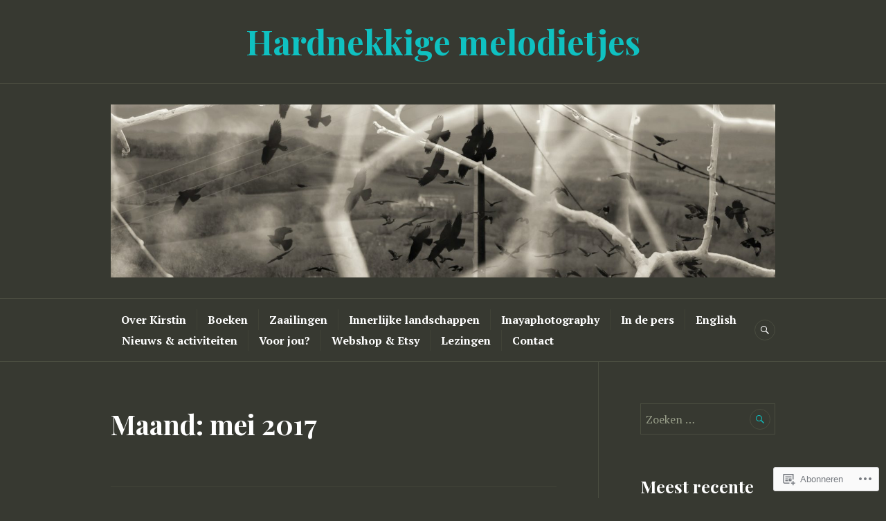

--- FILE ---
content_type: text/html; charset=UTF-8
request_url: https://kirstinvanlierde.wordpress.com/2017/05/
body_size: 25396
content:
<!DOCTYPE html>
<html lang="nl">
<head>
<meta charset="UTF-8">
<meta name="viewport" content="width=device-width, initial-scale=1">
<link rel="profile" href="http://gmpg.org/xfn/11">
<link rel="pingback" href="https://kirstinvanlierde.wordpress.com/xmlrpc.php">

<title>mei 2017 &#8211; Hardnekkige melodietjes</title>
<meta name='robots' content='max-image-preview:large' />
<link rel='dns-prefetch' href='//s0.wp.com' />
<link rel='dns-prefetch' href='//fonts-api.wp.com' />
<link rel="alternate" type="application/rss+xml" title="Hardnekkige melodietjes &raquo; Feed" href="https://kirstinvanlierde.wordpress.com/feed/" />
<link rel="alternate" type="application/rss+xml" title="Hardnekkige melodietjes &raquo; Reactiesfeed" href="https://kirstinvanlierde.wordpress.com/comments/feed/" />
	<script type="text/javascript">
		/* <![CDATA[ */
		function addLoadEvent(func) {
			var oldonload = window.onload;
			if (typeof window.onload != 'function') {
				window.onload = func;
			} else {
				window.onload = function () {
					oldonload();
					func();
				}
			}
		}
		/* ]]> */
	</script>
	<style id='wp-emoji-styles-inline-css'>

	img.wp-smiley, img.emoji {
		display: inline !important;
		border: none !important;
		box-shadow: none !important;
		height: 1em !important;
		width: 1em !important;
		margin: 0 0.07em !important;
		vertical-align: -0.1em !important;
		background: none !important;
		padding: 0 !important;
	}
/*# sourceURL=wp-emoji-styles-inline-css */
</style>
<link crossorigin='anonymous' rel='stylesheet' id='all-css-2-1' href='/wp-content/plugins/gutenberg-core/v22.2.0/build/styles/block-library/style.css?m=1764855221i&cssminify=yes' type='text/css' media='all' />
<style id='wp-block-library-inline-css'>
.has-text-align-justify {
	text-align:justify;
}
.has-text-align-justify{text-align:justify;}

/*# sourceURL=wp-block-library-inline-css */
</style><style id='global-styles-inline-css'>
:root{--wp--preset--aspect-ratio--square: 1;--wp--preset--aspect-ratio--4-3: 4/3;--wp--preset--aspect-ratio--3-4: 3/4;--wp--preset--aspect-ratio--3-2: 3/2;--wp--preset--aspect-ratio--2-3: 2/3;--wp--preset--aspect-ratio--16-9: 16/9;--wp--preset--aspect-ratio--9-16: 9/16;--wp--preset--color--black: #222222;--wp--preset--color--cyan-bluish-gray: #abb8c3;--wp--preset--color--white: #ffffff;--wp--preset--color--pale-pink: #f78da7;--wp--preset--color--vivid-red: #cf2e2e;--wp--preset--color--luminous-vivid-orange: #ff6900;--wp--preset--color--luminous-vivid-amber: #fcb900;--wp--preset--color--light-green-cyan: #7bdcb5;--wp--preset--color--vivid-green-cyan: #00d084;--wp--preset--color--pale-cyan-blue: #8ed1fc;--wp--preset--color--vivid-cyan-blue: #0693e3;--wp--preset--color--vivid-purple: #9b51e0;--wp--preset--color--dark-gray: #555555;--wp--preset--color--medium-gray: #777777;--wp--preset--color--light-gray: #dddddd;--wp--preset--color--red: #d11415;--wp--preset--gradient--vivid-cyan-blue-to-vivid-purple: linear-gradient(135deg,rgb(6,147,227) 0%,rgb(155,81,224) 100%);--wp--preset--gradient--light-green-cyan-to-vivid-green-cyan: linear-gradient(135deg,rgb(122,220,180) 0%,rgb(0,208,130) 100%);--wp--preset--gradient--luminous-vivid-amber-to-luminous-vivid-orange: linear-gradient(135deg,rgb(252,185,0) 0%,rgb(255,105,0) 100%);--wp--preset--gradient--luminous-vivid-orange-to-vivid-red: linear-gradient(135deg,rgb(255,105,0) 0%,rgb(207,46,46) 100%);--wp--preset--gradient--very-light-gray-to-cyan-bluish-gray: linear-gradient(135deg,rgb(238,238,238) 0%,rgb(169,184,195) 100%);--wp--preset--gradient--cool-to-warm-spectrum: linear-gradient(135deg,rgb(74,234,220) 0%,rgb(151,120,209) 20%,rgb(207,42,186) 40%,rgb(238,44,130) 60%,rgb(251,105,98) 80%,rgb(254,248,76) 100%);--wp--preset--gradient--blush-light-purple: linear-gradient(135deg,rgb(255,206,236) 0%,rgb(152,150,240) 100%);--wp--preset--gradient--blush-bordeaux: linear-gradient(135deg,rgb(254,205,165) 0%,rgb(254,45,45) 50%,rgb(107,0,62) 100%);--wp--preset--gradient--luminous-dusk: linear-gradient(135deg,rgb(255,203,112) 0%,rgb(199,81,192) 50%,rgb(65,88,208) 100%);--wp--preset--gradient--pale-ocean: linear-gradient(135deg,rgb(255,245,203) 0%,rgb(182,227,212) 50%,rgb(51,167,181) 100%);--wp--preset--gradient--electric-grass: linear-gradient(135deg,rgb(202,248,128) 0%,rgb(113,206,126) 100%);--wp--preset--gradient--midnight: linear-gradient(135deg,rgb(2,3,129) 0%,rgb(40,116,252) 100%);--wp--preset--font-size--small: 13px;--wp--preset--font-size--medium: 20px;--wp--preset--font-size--large: 36px;--wp--preset--font-size--x-large: 42px;--wp--preset--font-family--albert-sans: 'Albert Sans', sans-serif;--wp--preset--font-family--alegreya: Alegreya, serif;--wp--preset--font-family--arvo: Arvo, serif;--wp--preset--font-family--bodoni-moda: 'Bodoni Moda', serif;--wp--preset--font-family--bricolage-grotesque: 'Bricolage Grotesque', sans-serif;--wp--preset--font-family--cabin: Cabin, sans-serif;--wp--preset--font-family--chivo: Chivo, sans-serif;--wp--preset--font-family--commissioner: Commissioner, sans-serif;--wp--preset--font-family--cormorant: Cormorant, serif;--wp--preset--font-family--courier-prime: 'Courier Prime', monospace;--wp--preset--font-family--crimson-pro: 'Crimson Pro', serif;--wp--preset--font-family--dm-mono: 'DM Mono', monospace;--wp--preset--font-family--dm-sans: 'DM Sans', sans-serif;--wp--preset--font-family--dm-serif-display: 'DM Serif Display', serif;--wp--preset--font-family--domine: Domine, serif;--wp--preset--font-family--eb-garamond: 'EB Garamond', serif;--wp--preset--font-family--epilogue: Epilogue, sans-serif;--wp--preset--font-family--fahkwang: Fahkwang, sans-serif;--wp--preset--font-family--figtree: Figtree, sans-serif;--wp--preset--font-family--fira-sans: 'Fira Sans', sans-serif;--wp--preset--font-family--fjalla-one: 'Fjalla One', sans-serif;--wp--preset--font-family--fraunces: Fraunces, serif;--wp--preset--font-family--gabarito: Gabarito, system-ui;--wp--preset--font-family--ibm-plex-mono: 'IBM Plex Mono', monospace;--wp--preset--font-family--ibm-plex-sans: 'IBM Plex Sans', sans-serif;--wp--preset--font-family--ibarra-real-nova: 'Ibarra Real Nova', serif;--wp--preset--font-family--instrument-serif: 'Instrument Serif', serif;--wp--preset--font-family--inter: Inter, sans-serif;--wp--preset--font-family--josefin-sans: 'Josefin Sans', sans-serif;--wp--preset--font-family--jost: Jost, sans-serif;--wp--preset--font-family--libre-baskerville: 'Libre Baskerville', serif;--wp--preset--font-family--libre-franklin: 'Libre Franklin', sans-serif;--wp--preset--font-family--literata: Literata, serif;--wp--preset--font-family--lora: Lora, serif;--wp--preset--font-family--merriweather: Merriweather, serif;--wp--preset--font-family--montserrat: Montserrat, sans-serif;--wp--preset--font-family--newsreader: Newsreader, serif;--wp--preset--font-family--noto-sans-mono: 'Noto Sans Mono', sans-serif;--wp--preset--font-family--nunito: Nunito, sans-serif;--wp--preset--font-family--open-sans: 'Open Sans', sans-serif;--wp--preset--font-family--overpass: Overpass, sans-serif;--wp--preset--font-family--pt-serif: 'PT Serif', serif;--wp--preset--font-family--petrona: Petrona, serif;--wp--preset--font-family--piazzolla: Piazzolla, serif;--wp--preset--font-family--playfair-display: 'Playfair Display', serif;--wp--preset--font-family--plus-jakarta-sans: 'Plus Jakarta Sans', sans-serif;--wp--preset--font-family--poppins: Poppins, sans-serif;--wp--preset--font-family--raleway: Raleway, sans-serif;--wp--preset--font-family--roboto: Roboto, sans-serif;--wp--preset--font-family--roboto-slab: 'Roboto Slab', serif;--wp--preset--font-family--rubik: Rubik, sans-serif;--wp--preset--font-family--rufina: Rufina, serif;--wp--preset--font-family--sora: Sora, sans-serif;--wp--preset--font-family--source-sans-3: 'Source Sans 3', sans-serif;--wp--preset--font-family--source-serif-4: 'Source Serif 4', serif;--wp--preset--font-family--space-mono: 'Space Mono', monospace;--wp--preset--font-family--syne: Syne, sans-serif;--wp--preset--font-family--texturina: Texturina, serif;--wp--preset--font-family--urbanist: Urbanist, sans-serif;--wp--preset--font-family--work-sans: 'Work Sans', sans-serif;--wp--preset--spacing--20: 0.44rem;--wp--preset--spacing--30: 0.67rem;--wp--preset--spacing--40: 1rem;--wp--preset--spacing--50: 1.5rem;--wp--preset--spacing--60: 2.25rem;--wp--preset--spacing--70: 3.38rem;--wp--preset--spacing--80: 5.06rem;--wp--preset--shadow--natural: 6px 6px 9px rgba(0, 0, 0, 0.2);--wp--preset--shadow--deep: 12px 12px 50px rgba(0, 0, 0, 0.4);--wp--preset--shadow--sharp: 6px 6px 0px rgba(0, 0, 0, 0.2);--wp--preset--shadow--outlined: 6px 6px 0px -3px rgb(255, 255, 255), 6px 6px rgb(0, 0, 0);--wp--preset--shadow--crisp: 6px 6px 0px rgb(0, 0, 0);}:where(.is-layout-flex){gap: 0.5em;}:where(.is-layout-grid){gap: 0.5em;}body .is-layout-flex{display: flex;}.is-layout-flex{flex-wrap: wrap;align-items: center;}.is-layout-flex > :is(*, div){margin: 0;}body .is-layout-grid{display: grid;}.is-layout-grid > :is(*, div){margin: 0;}:where(.wp-block-columns.is-layout-flex){gap: 2em;}:where(.wp-block-columns.is-layout-grid){gap: 2em;}:where(.wp-block-post-template.is-layout-flex){gap: 1.25em;}:where(.wp-block-post-template.is-layout-grid){gap: 1.25em;}.has-black-color{color: var(--wp--preset--color--black) !important;}.has-cyan-bluish-gray-color{color: var(--wp--preset--color--cyan-bluish-gray) !important;}.has-white-color{color: var(--wp--preset--color--white) !important;}.has-pale-pink-color{color: var(--wp--preset--color--pale-pink) !important;}.has-vivid-red-color{color: var(--wp--preset--color--vivid-red) !important;}.has-luminous-vivid-orange-color{color: var(--wp--preset--color--luminous-vivid-orange) !important;}.has-luminous-vivid-amber-color{color: var(--wp--preset--color--luminous-vivid-amber) !important;}.has-light-green-cyan-color{color: var(--wp--preset--color--light-green-cyan) !important;}.has-vivid-green-cyan-color{color: var(--wp--preset--color--vivid-green-cyan) !important;}.has-pale-cyan-blue-color{color: var(--wp--preset--color--pale-cyan-blue) !important;}.has-vivid-cyan-blue-color{color: var(--wp--preset--color--vivid-cyan-blue) !important;}.has-vivid-purple-color{color: var(--wp--preset--color--vivid-purple) !important;}.has-black-background-color{background-color: var(--wp--preset--color--black) !important;}.has-cyan-bluish-gray-background-color{background-color: var(--wp--preset--color--cyan-bluish-gray) !important;}.has-white-background-color{background-color: var(--wp--preset--color--white) !important;}.has-pale-pink-background-color{background-color: var(--wp--preset--color--pale-pink) !important;}.has-vivid-red-background-color{background-color: var(--wp--preset--color--vivid-red) !important;}.has-luminous-vivid-orange-background-color{background-color: var(--wp--preset--color--luminous-vivid-orange) !important;}.has-luminous-vivid-amber-background-color{background-color: var(--wp--preset--color--luminous-vivid-amber) !important;}.has-light-green-cyan-background-color{background-color: var(--wp--preset--color--light-green-cyan) !important;}.has-vivid-green-cyan-background-color{background-color: var(--wp--preset--color--vivid-green-cyan) !important;}.has-pale-cyan-blue-background-color{background-color: var(--wp--preset--color--pale-cyan-blue) !important;}.has-vivid-cyan-blue-background-color{background-color: var(--wp--preset--color--vivid-cyan-blue) !important;}.has-vivid-purple-background-color{background-color: var(--wp--preset--color--vivid-purple) !important;}.has-black-border-color{border-color: var(--wp--preset--color--black) !important;}.has-cyan-bluish-gray-border-color{border-color: var(--wp--preset--color--cyan-bluish-gray) !important;}.has-white-border-color{border-color: var(--wp--preset--color--white) !important;}.has-pale-pink-border-color{border-color: var(--wp--preset--color--pale-pink) !important;}.has-vivid-red-border-color{border-color: var(--wp--preset--color--vivid-red) !important;}.has-luminous-vivid-orange-border-color{border-color: var(--wp--preset--color--luminous-vivid-orange) !important;}.has-luminous-vivid-amber-border-color{border-color: var(--wp--preset--color--luminous-vivid-amber) !important;}.has-light-green-cyan-border-color{border-color: var(--wp--preset--color--light-green-cyan) !important;}.has-vivid-green-cyan-border-color{border-color: var(--wp--preset--color--vivid-green-cyan) !important;}.has-pale-cyan-blue-border-color{border-color: var(--wp--preset--color--pale-cyan-blue) !important;}.has-vivid-cyan-blue-border-color{border-color: var(--wp--preset--color--vivid-cyan-blue) !important;}.has-vivid-purple-border-color{border-color: var(--wp--preset--color--vivid-purple) !important;}.has-vivid-cyan-blue-to-vivid-purple-gradient-background{background: var(--wp--preset--gradient--vivid-cyan-blue-to-vivid-purple) !important;}.has-light-green-cyan-to-vivid-green-cyan-gradient-background{background: var(--wp--preset--gradient--light-green-cyan-to-vivid-green-cyan) !important;}.has-luminous-vivid-amber-to-luminous-vivid-orange-gradient-background{background: var(--wp--preset--gradient--luminous-vivid-amber-to-luminous-vivid-orange) !important;}.has-luminous-vivid-orange-to-vivid-red-gradient-background{background: var(--wp--preset--gradient--luminous-vivid-orange-to-vivid-red) !important;}.has-very-light-gray-to-cyan-bluish-gray-gradient-background{background: var(--wp--preset--gradient--very-light-gray-to-cyan-bluish-gray) !important;}.has-cool-to-warm-spectrum-gradient-background{background: var(--wp--preset--gradient--cool-to-warm-spectrum) !important;}.has-blush-light-purple-gradient-background{background: var(--wp--preset--gradient--blush-light-purple) !important;}.has-blush-bordeaux-gradient-background{background: var(--wp--preset--gradient--blush-bordeaux) !important;}.has-luminous-dusk-gradient-background{background: var(--wp--preset--gradient--luminous-dusk) !important;}.has-pale-ocean-gradient-background{background: var(--wp--preset--gradient--pale-ocean) !important;}.has-electric-grass-gradient-background{background: var(--wp--preset--gradient--electric-grass) !important;}.has-midnight-gradient-background{background: var(--wp--preset--gradient--midnight) !important;}.has-small-font-size{font-size: var(--wp--preset--font-size--small) !important;}.has-medium-font-size{font-size: var(--wp--preset--font-size--medium) !important;}.has-large-font-size{font-size: var(--wp--preset--font-size--large) !important;}.has-x-large-font-size{font-size: var(--wp--preset--font-size--x-large) !important;}.has-albert-sans-font-family{font-family: var(--wp--preset--font-family--albert-sans) !important;}.has-alegreya-font-family{font-family: var(--wp--preset--font-family--alegreya) !important;}.has-arvo-font-family{font-family: var(--wp--preset--font-family--arvo) !important;}.has-bodoni-moda-font-family{font-family: var(--wp--preset--font-family--bodoni-moda) !important;}.has-bricolage-grotesque-font-family{font-family: var(--wp--preset--font-family--bricolage-grotesque) !important;}.has-cabin-font-family{font-family: var(--wp--preset--font-family--cabin) !important;}.has-chivo-font-family{font-family: var(--wp--preset--font-family--chivo) !important;}.has-commissioner-font-family{font-family: var(--wp--preset--font-family--commissioner) !important;}.has-cormorant-font-family{font-family: var(--wp--preset--font-family--cormorant) !important;}.has-courier-prime-font-family{font-family: var(--wp--preset--font-family--courier-prime) !important;}.has-crimson-pro-font-family{font-family: var(--wp--preset--font-family--crimson-pro) !important;}.has-dm-mono-font-family{font-family: var(--wp--preset--font-family--dm-mono) !important;}.has-dm-sans-font-family{font-family: var(--wp--preset--font-family--dm-sans) !important;}.has-dm-serif-display-font-family{font-family: var(--wp--preset--font-family--dm-serif-display) !important;}.has-domine-font-family{font-family: var(--wp--preset--font-family--domine) !important;}.has-eb-garamond-font-family{font-family: var(--wp--preset--font-family--eb-garamond) !important;}.has-epilogue-font-family{font-family: var(--wp--preset--font-family--epilogue) !important;}.has-fahkwang-font-family{font-family: var(--wp--preset--font-family--fahkwang) !important;}.has-figtree-font-family{font-family: var(--wp--preset--font-family--figtree) !important;}.has-fira-sans-font-family{font-family: var(--wp--preset--font-family--fira-sans) !important;}.has-fjalla-one-font-family{font-family: var(--wp--preset--font-family--fjalla-one) !important;}.has-fraunces-font-family{font-family: var(--wp--preset--font-family--fraunces) !important;}.has-gabarito-font-family{font-family: var(--wp--preset--font-family--gabarito) !important;}.has-ibm-plex-mono-font-family{font-family: var(--wp--preset--font-family--ibm-plex-mono) !important;}.has-ibm-plex-sans-font-family{font-family: var(--wp--preset--font-family--ibm-plex-sans) !important;}.has-ibarra-real-nova-font-family{font-family: var(--wp--preset--font-family--ibarra-real-nova) !important;}.has-instrument-serif-font-family{font-family: var(--wp--preset--font-family--instrument-serif) !important;}.has-inter-font-family{font-family: var(--wp--preset--font-family--inter) !important;}.has-josefin-sans-font-family{font-family: var(--wp--preset--font-family--josefin-sans) !important;}.has-jost-font-family{font-family: var(--wp--preset--font-family--jost) !important;}.has-libre-baskerville-font-family{font-family: var(--wp--preset--font-family--libre-baskerville) !important;}.has-libre-franklin-font-family{font-family: var(--wp--preset--font-family--libre-franklin) !important;}.has-literata-font-family{font-family: var(--wp--preset--font-family--literata) !important;}.has-lora-font-family{font-family: var(--wp--preset--font-family--lora) !important;}.has-merriweather-font-family{font-family: var(--wp--preset--font-family--merriweather) !important;}.has-montserrat-font-family{font-family: var(--wp--preset--font-family--montserrat) !important;}.has-newsreader-font-family{font-family: var(--wp--preset--font-family--newsreader) !important;}.has-noto-sans-mono-font-family{font-family: var(--wp--preset--font-family--noto-sans-mono) !important;}.has-nunito-font-family{font-family: var(--wp--preset--font-family--nunito) !important;}.has-open-sans-font-family{font-family: var(--wp--preset--font-family--open-sans) !important;}.has-overpass-font-family{font-family: var(--wp--preset--font-family--overpass) !important;}.has-pt-serif-font-family{font-family: var(--wp--preset--font-family--pt-serif) !important;}.has-petrona-font-family{font-family: var(--wp--preset--font-family--petrona) !important;}.has-piazzolla-font-family{font-family: var(--wp--preset--font-family--piazzolla) !important;}.has-playfair-display-font-family{font-family: var(--wp--preset--font-family--playfair-display) !important;}.has-plus-jakarta-sans-font-family{font-family: var(--wp--preset--font-family--plus-jakarta-sans) !important;}.has-poppins-font-family{font-family: var(--wp--preset--font-family--poppins) !important;}.has-raleway-font-family{font-family: var(--wp--preset--font-family--raleway) !important;}.has-roboto-font-family{font-family: var(--wp--preset--font-family--roboto) !important;}.has-roboto-slab-font-family{font-family: var(--wp--preset--font-family--roboto-slab) !important;}.has-rubik-font-family{font-family: var(--wp--preset--font-family--rubik) !important;}.has-rufina-font-family{font-family: var(--wp--preset--font-family--rufina) !important;}.has-sora-font-family{font-family: var(--wp--preset--font-family--sora) !important;}.has-source-sans-3-font-family{font-family: var(--wp--preset--font-family--source-sans-3) !important;}.has-source-serif-4-font-family{font-family: var(--wp--preset--font-family--source-serif-4) !important;}.has-space-mono-font-family{font-family: var(--wp--preset--font-family--space-mono) !important;}.has-syne-font-family{font-family: var(--wp--preset--font-family--syne) !important;}.has-texturina-font-family{font-family: var(--wp--preset--font-family--texturina) !important;}.has-urbanist-font-family{font-family: var(--wp--preset--font-family--urbanist) !important;}.has-work-sans-font-family{font-family: var(--wp--preset--font-family--work-sans) !important;}
/*# sourceURL=global-styles-inline-css */
</style>

<style id='classic-theme-styles-inline-css'>
/*! This file is auto-generated */
.wp-block-button__link{color:#fff;background-color:#32373c;border-radius:9999px;box-shadow:none;text-decoration:none;padding:calc(.667em + 2px) calc(1.333em + 2px);font-size:1.125em}.wp-block-file__button{background:#32373c;color:#fff;text-decoration:none}
/*# sourceURL=/wp-includes/css/classic-themes.min.css */
</style>
<link crossorigin='anonymous' rel='stylesheet' id='all-css-4-1' href='/_static/??-eJx9juEOgjAMhF/I0YAg+sP4KGYbDQ620aybxLd3BKMmGv407eW+u8JMQk8+oo9ANvXGM+hJ2UmPDFVRHotSsHFkUQS8FzV0huPbITg+LBaaeQdfQS6JT1bArDuScXE47IxEiy7btrCZMiOUooDMIk9nkhPxlkH+4VYZKCnQ0svQwfrdVsGAkaQeXzdw8nA1XkOPHoPJAP9fl8yLO5dts6/a06Fuhid+j3de&cssminify=yes' type='text/css' media='all' />
<link rel='stylesheet' id='canard-pt-serif-playfair-display-css' href='https://fonts-api.wp.com/css?family=PT+Serif%3A400%2C700%2C400italic%2C700italic%7CPlayfair+Display%3A400%2C700%2C400italic%2C700italic&#038;subset=cyrillic%2Clatin%2Clatin-ext&#038;ver=6.9-RC2-61304' media='all' />
<link rel='stylesheet' id='canard-lato-inconsolata-css' href='https://fonts-api.wp.com/css?family=Lato%3A400%2C700%2C400italic%2C700italic%7CInconsolata%3A400%2C700&#038;subset=latin%2Clatin-ext&#038;ver=6.9-RC2-61304' media='all' />
<link crossorigin='anonymous' rel='stylesheet' id='all-css-8-1' href='/_static/??-eJx9i0EKAjEMAD9kDWqheBDf0o2xVtKkNC3L/t4VL4qwtxmYgbk6VOkkHfqDChnUMQFGie0G1hemPZrtYLPLgp/WzRW1/B1luMojZTFoNLGmFROs1ZduTYnUsWLsWeVH3J1jbu/1Wi6H4H04nk/BP18qEE9v&cssminify=yes' type='text/css' media='all' />
<link crossorigin='anonymous' rel='stylesheet' id='print-css-9-1' href='/wp-content/mu-plugins/global-print/global-print.css?m=1465851035i&cssminify=yes' type='text/css' media='print' />
<style id='jetpack-global-styles-frontend-style-inline-css'>
:root { --font-headings: unset; --font-base: unset; --font-headings-default: -apple-system,BlinkMacSystemFont,"Segoe UI",Roboto,Oxygen-Sans,Ubuntu,Cantarell,"Helvetica Neue",sans-serif; --font-base-default: -apple-system,BlinkMacSystemFont,"Segoe UI",Roboto,Oxygen-Sans,Ubuntu,Cantarell,"Helvetica Neue",sans-serif;}
/*# sourceURL=jetpack-global-styles-frontend-style-inline-css */
</style>
<link crossorigin='anonymous' rel='stylesheet' id='all-css-12-1' href='/wp-content/themes/h4/global.css?m=1420737423i&cssminify=yes' type='text/css' media='all' />
<script type="text/javascript" id="wpcom-actionbar-placeholder-js-extra">
/* <![CDATA[ */
var actionbardata = {"siteID":"94395323","postID":"0","siteURL":"https://kirstinvanlierde.wordpress.com","xhrURL":"https://kirstinvanlierde.wordpress.com/wp-admin/admin-ajax.php","nonce":"8d63a61e57","isLoggedIn":"","statusMessage":"","subsEmailDefault":"instantly","proxyScriptUrl":"https://s0.wp.com/wp-content/js/wpcom-proxy-request.js?m=1513050504i&amp;ver=20211021","i18n":{"followedText":"Nieuwe berichten van deze site verschijnen nu in je \u003Ca href=\"https://wordpress.com/reader\"\u003EReader\u003C/a\u003E","foldBar":"Deze balk inklappen","unfoldBar":"Deze balk uitbreiden","shortLinkCopied":"Shortlink gekopieerd naar klembord."}};
//# sourceURL=wpcom-actionbar-placeholder-js-extra
/* ]]> */
</script>
<script type="text/javascript" id="jetpack-mu-wpcom-settings-js-before">
/* <![CDATA[ */
var JETPACK_MU_WPCOM_SETTINGS = {"assetsUrl":"https://s0.wp.com/wp-content/mu-plugins/jetpack-mu-wpcom-plugin/sun/jetpack_vendor/automattic/jetpack-mu-wpcom/src/build/"};
//# sourceURL=jetpack-mu-wpcom-settings-js-before
/* ]]> */
</script>
<script crossorigin='anonymous' type='text/javascript'  src='/_static/??-eJzTLy/QTc7PK0nNK9HPKtYvyinRLSjKr6jUyyrW0QfKZeYl55SmpBaDJLMKS1OLKqGUXm5mHkFFurmZ6UWJJalQxfa5tobmRgamxgZmFpZZACbyLJI='></script>
<script type="text/javascript" id="rlt-proxy-js-after">
/* <![CDATA[ */
	rltInitialize( {"token":null,"iframeOrigins":["https:\/\/widgets.wp.com"]} );
//# sourceURL=rlt-proxy-js-after
/* ]]> */
</script>
<link rel="EditURI" type="application/rsd+xml" title="RSD" href="https://kirstinvanlierde.wordpress.com/xmlrpc.php?rsd" />
<meta name="generator" content="WordPress.com" />

<!-- Jetpack Open Graph Tags -->
<meta property="og:type" content="website" />
<meta property="og:title" content="mei 2017 &#8211; Hardnekkige melodietjes" />
<meta property="og:site_name" content="Hardnekkige melodietjes" />
<meta property="og:image" content="https://kirstinvanlierde.wordpress.com/wp-content/uploads/2020/10/cropped-favicon.jpg?w=200" />
<meta property="og:image:width" content="200" />
<meta property="og:image:height" content="200" />
<meta property="og:image:alt" content="" />
<meta property="og:locale" content="nl_NL" />
<meta property="fb:app_id" content="249643311490" />

<!-- End Jetpack Open Graph Tags -->
<link rel='openid.server' href='https://kirstinvanlierde.wordpress.com/?openidserver=1' />
<link rel='openid.delegate' href='https://kirstinvanlierde.wordpress.com/' />
<link rel="search" type="application/opensearchdescription+xml" href="https://kirstinvanlierde.wordpress.com/osd.xml" title="Hardnekkige melodietjes" />
<link rel="search" type="application/opensearchdescription+xml" href="https://s1.wp.com/opensearch.xml" title="WordPress.com" />
<style type="text/css">.recentcomments a{display:inline !important;padding:0 !important;margin:0 !important;}</style>		<style type="text/css">
			.recentcomments a {
				display: inline !important;
				padding: 0 !important;
				margin: 0 !important;
			}

			table.recentcommentsavatartop img.avatar, table.recentcommentsavatarend img.avatar {
				border: 0px;
				margin: 0;
			}

			table.recentcommentsavatartop a, table.recentcommentsavatarend a {
				border: 0px !important;
				background-color: transparent !important;
			}

			td.recentcommentsavatarend, td.recentcommentsavatartop {
				padding: 0px 0px 1px 0px;
				margin: 0px;
			}

			td.recentcommentstextend {
				border: none !important;
				padding: 0px 0px 2px 10px;
			}

			.rtl td.recentcommentstextend {
				padding: 0px 10px 2px 0px;
			}

			td.recentcommentstexttop {
				border: none;
				padding: 0px 0px 0px 10px;
			}

			.rtl td.recentcommentstexttop {
				padding: 0px 10px 0px 0px;
			}
		</style>
		<meta name="description" content="9 berichten gepubliceerd door kirstinvanlierde tijdens May 2017" />
<style type="text/css" id="custom-colors-css">	#comments #respond p.form-submit input#comment-submit,
	.widget_flickr #flickr_badge_uber_wrapper td a:last-child {
		background: #222 !important;
		border-color: #222 !important;
	}
	#comments #respond .form-submit input#comment-submit:active,
	#comments #respond .form-submit input#comment-submit:focus,
	#comments #respond .form-submit input#comment-submit:hover,
	.widget_flickr #flickr_badge_uber_wrapper td a:last-child:active,
	.widget_flickr #flickr_badge_uber_wrapper td a:last-child:focus,
	.widget_flickr #flickr_badge_uber_wrapper td a:last-child:hover {
		background: #fff !important;
		color: #222 !important;
	}
	@media screen and (min-width: 960px) {
		.entry-hero .entry-meta,
		.entry-hero .entry-meta a {
			color: #fff !important;
		}
	}
abbr,
		acronym { border-bottom-color: #FFFFFF;}
body,
		button,
		input,
		select,
		textarea,
		.menu-toggle,
		.main-navigation a,
		.post-navigation a,
		.sidebar-toggle,
		.widget_tag_cloud a:before,
		.search-toggle,
		.site-title a:active,
		.site-title a:focus,
		.site-title a:hover,
		.content-area .entry-meta a:active,
		.content-area .entry-meta a:focus,
		.content-area .entry-meta a:hover,
		.entry-footer a:active,
		.entry-footer a:focus,
		.entry-footer a:hover,
		.page-links a,
		.comment-list .comment-reply-title small a:active,
		.comment-list .comment-reply-title small a:focus,
		.comment-list .comment-reply-title small a:hover,
		.comment-metadata a:active,
		.comment-metadata a:focus,
		.comment-metadata a:hover,
		.comment-reply-link:active,
		.comment-reply-link:focus,
		.comment-reply-link:hover,
		.widget_goodreads div[class^="gr_custom_title"] a:active,
		.widget_goodreads div[class^="gr_custom_title"] a:focus,
		.widget_goodreads div[class^="gr_custom_title"] a:hover,
		.widget_goodreads div[class^="gr_custom_container"] div[class^="gr_custom_author"] a:active,
		.widget_goodreads div[class^="gr_custom_container"] div[class^="gr_custom_author"] a:focus,
		.widget_goodreads div[class^="gr_custom_container"] div[class^="gr_custom_author"] a:hover,
		#comments #respond .comment-form-fields p.comment-form-posting-as,
		#comments #respond .comment-form-fields p.comment-form-log-out,
		#comments #respond #comment-form-identity #comment-form-nascar p,
		#comments #respond #comment-form-load-service p,
		#comments #respond #comment-form-comment textarea,
		#comments #comment-form-share-text-padder textarea,
		#comments #respond .comment-form-fields label,
		#comments #respond .comment-form-fields label span.required,
		#comments #respond .comment-form-fields label span.nopublish,
		#comments #respond .comment-form-fields div.comment-form-input input,
		#comments #respond .comment-form-service a:active,
		#comments #respond .comment-form-service a:focus,
		#comments #respond .comment-form-service a:hover,
		.widget_authors > ul > li > a,
		.wp_widget_tag_cloud a:before { color: #FFFFFF;}
body,
		button:active,
		input[type="button"]:active,
		input[type="reset"]:active,
		input[type="submit"]:active,
		button:focus,
		input[type="button"]:focus,
		input[type="reset"]:focus,
		input[type="submit"]:focus,
		button:hover,
		input[type="button"]:hover,
		input[type="reset"]:hover,
		input[type="submit"]:hover,
		input[type="text"],
		input[type="email"],
		input[type="url"],
		input[type="password"],
		input[type="search"],
		textarea,
		.search-form:before,
		.menu-toggle,
		.dropdown-toggle,
		.main-navigation > div > ul,
		.comment-navigation a,
		.posts-navigation a,
		.sidebar-toggle,
		.page-links a,
		.post-link .genericon,
		#infinite-handle span button,
		#infinite-handle span button:active,
		#infinite-handle span button:focus,
		#infinite-handle span button:hover,
		.main-navigation.toggled > div,
		.main-navigation > div:before,
		.main-navigation ul ul,
		.main-navigation ul ul li,
		#comments #respond #comment-form-comment,
		#comments #comment-form-share-text-padder,
		#comments #respond .comment-form-fields div.comment-form-input,
		#comments .comment #respond #comment-form-comment,
		#comments .comment #comment-form-share-text-padder,
		#comments .comment #respond .comment-form-fields div.comment-form-input,
		.widget_akismet_widget .a-stats a:active,
		.widget_akismet_widget .a-stats a:focus,
		.widget_akismet_widget .a-stats a:hover { background-color: #373931;}
mark,
		ins,
		button,
		input[type="button"],
		input[type="reset"],
		input[type="submit"],
		.comment-navigation a:active,
		.comment-navigation a:focus,
		.comment-navigation a:hover,
		.posts-navigation a:active,
		.posts-navigation a:focus,
		.posts-navigation a:hover,
		.sticky-post,
		#infinite-handle span button:active,
		#infinite-handle span button:focus,
		#infinite-handle span button:hover,
		.widget_akismet_widget .a-stats a { color: #373931;}
blockquote { color: #BFC2B6;}
caption,
		.footer-navigation a,
		.post-navigation .meta-nav,
		.widget_recent_entries .post-date,
		.widget_rss cite,
		.widget_rss .rss-date,
		.site-description,
		.entry-hero .entry-meta a,
		.content-area .entry-meta,
		.content-area .entry-meta a,
		.entry-footer,
		.entry-footer a,
		.page-links,
		.page-links > .page-links-title,
		.author-info .author-title,
		.comment-list .comment-reply-title small,
		.comment-metadata,
		.comment-reply-link,
		.comment-metadata a,
		.comment-list .comment-reply-title small a,
		.wp-caption,
		.gallery-caption,
		.site-content .jetpack-recipe .jetpack-recipe-meta,
		.hentry div#jp-relatedposts div.jp-relatedposts-items .jp-relatedposts-post-context,
		.widget_goodreads div[class^="gr_custom_author"] { color: #9AA08B;}
::input-placeholder { color: #9AA08B;}
::-webkit-input-placeholder { color: #9AA08B;}
:-moz-placeholder { color: #9AA08B;}
::-moz-placeholder { color: #9AA08B;}
::-ms-input-placeholder { color: #9AA08B;}
hr,
		.widget-area:before,
		.comment-list:before,
		.comment-navigation + .comment-respond:before,
		div#jp-relatedposts:before { background-color: #4A4D40;}
input[type="text"],
		input[type="email"],
		input[type="url"],
		input[type="password"],
		input[type="search"],
		textarea,
		.search-form .search-submit,
		.search-form .search-submit:active,
		.search-form .search-submit:focus,
		.search-form .search-submit:hover,
		.menu-toggle,
		.menu-toggle:active,
		.menu-toggle:focus,
		.menu-toggle:hover,
		.dropdown-toggle,
		.dropdown-toggle:active,
		.dropdown-toggle:focus,
		.dropdown-toggle:hover,
		.main-navigation > div > ul,
		.sidebar-toggle,
		.sidebar-toggle:active,
		.sidebar-toggle:focus,
		.sidebar-toggle:hover,
		.author-info,
		.search-toggle,
		.search-toggle:active,
		.search-toggle:focus,
		.search-toggle:hover,
		.page-links a,
		.page-links > span,
		.page-links a:active,
		.page-links a:focus,
		.page-links a:hover,
		.main-navigation ul ul,
		#comments #respond #comment-form-comment,
		#comments #comment-form-share-text-padder,
		#comments #respond .comment-form-fields div.comment-form-input,
		.widget.top_rated .pd_top_rated_holder_posts > p,
		.widget.top_rated ul { border-color: #4A4D40;}
th,
		td,
		.footer-widget-inner .widget,
		.site-header,
		.featured-content,
		.comment-list { border-bottom-color: #4A4D40;}
.rtl .site-main,
		.widget-area { border-left-color: #4A4D40;}
.site-main,
		.rtl .widget-area { border-right-color: #4A4D40;}
table,
		.footer-navigation,
		.comment-navigation + .comment-respond,
		.footer-widget,
		.comments-area,
		div#jp-relatedposts,
		.search-navigation,
		.header-image { border-top-color: #4A4D40;}
blockquote:before { color: #4A4D40;}
a:focus,
		.bypostauthor .fn,
		div#jp-relatedposts a:focus { outline-color: #4A4D40;}
pre,
		thead,
		.search-form.hover:before,
		.menu-toggle:active,
		.menu-toggle:focus,
		.menu-toggle:hover,
		.dropdown-toggle:active,
		.dropdown-toggle:focus,
		.dropdown-toggle:hover,
		.post-navigation a:active,
		.post-navigation a:focus,
		.post-navigation a:hover,
		.sidebar-toggle:active,
		.sidebar-toggle:focus,
		.sidebar-toggle:hover,
		.search-toggle:active,
		.search-toggle:focus,
		.search-toggle:hover,
		.search-form.hover:before,
		.page-links a,
		.page-links > span,
		.page-links a:active,
		.page-links a:focus,
		.page-links a:hover { background-color: #404237;}
.comment-navigation a,
		.posts-navigation a,
		.post-navigation a,
		.gallery,
		#infinite-handle span button { border-color: #404237;}
.main-navigation > div > ul > li:last-child,
		.main-navigation ul,
		.widget_archive ul,
		.widget_categories ul,
		.widget_links ul,
		.widget_meta ul,
		.widget_nav_menu ul,
		.widget_pages ul,
		.widget_recent_comments ul,
		.widget_recent_entries ul,
		.widget_rss ul,
		.page-header,
		.entry-footer > span:last-of-type,
		.comment-list .comment:not(:last-of-type),
		.comment-list .depth-1:not(:last-of-type),
		.sd-like.jetpack-likes-widget-wrapper,
		.sd-rating,
		.sd-sharing-enabled:not(#jp-post-flair),
		.widget_goodreads div[class^="gr_custom_each_container"]:last-of-type,
		.widget_rss_links ul,
		.widget_rss_links p:last-of-type,
		.hentry .wpcom-reblog-snapshot .reblogger-note,
		.widget_authors ul,
		.widget_jp_blogs_i_follow ol,
		.widget_blog-stats ul,
		.widget_top-clicks ul,
		.widget_top-posts ul,
		.widget.top_rated ul,
		.widget_upcoming_events_widget ul,
		.widget_recent_comments tr,
		.widget_recent_comments td { border-bottom-color: #404237;}
.main-navigation .nav-menu > li + li,
		.footer-navigation li + li { border-left-color: #404237;}
.rtl .main-navigation .nav-menu > li + li,
		.rtl .footer-navigation li + li { border-right-color: #404237;}
.main-navigation li,
		.posts-navigation,
		.widget_archive li,
		.widget_categories li,
		.widget_links li,
		.widget_meta li,
		.widget_nav_menu li,
		.widget_pages li,
		.widget_recent_comments li,
		.widget_recent_entries li,
		.widget_rss li,
		.archive .hentry,
		.blog .hentry,
		.search .hentry,
		.entry-footer .byline,
		.entry-footer .cat-links,
		.entry-footer .comments-link,
		.entry-footer .edit-link,
		.entry-footer .posted-on,
		.entry-footer .tags-links,
		.page-links,
		.comment-list .comment .comment:first-of-type,
		.comment-list .comment-respond,
		#infinite-handle,
		.infinite-loader,
		.archive .infinite-wrap .hentry:first-of-type,
		.blog .infinite-wrap .hentry:first-of-type,
		.search .infinite-wrap .hentry:first-of-type,
		.widget_goodreads div[class^="gr_custom_each_container"],
		.widget_rss_links li,
		.widget_rss_links p,
		.widget_authors li,
		.widget_jp_blogs_i_follow li,
		.widgets-list-layout li,
		.widget_top-clicks li,
		.widget_top-posts li,
		.widget.top_rated li,
		.widget_upcoming_events_widget li,
		.widget_recent_comments table { border-top-color: #404237;}
.toggled .menu-toggle,
		.main-navigation.toggled > div,
		.social-navigation,
		.bottom-navigation,
		.sidebar-toggle.toggled,
		.site-top,
		.toggled .search-toggle,
		.search-header .search-form,
		.site-social,
		.site-footer,
		#infinite-footer { background-color: #b5afa1;}
.toggled .menu-toggle,
		.sidebar-toggle.toggled,
		.toggled .search-toggle,
		.wp-block-button .wp-block-button__link:active,
		.wp-block-button .wp-block-button__link:focus,
		.wp-block-button .wp-block-button__link:hover { border-color: #b5afa1;}
.main-navigation.toggled > div:before,
		.search-header.toggled .search-toggle:after { border-bottom-color: #b5afa1;}
.toggled .menu-toggle:active,
		.toggled .menu-toggle:focus,
		.toggled .menu-toggle:hover,
		.sidebar-toggle.toggled:active,
		.sidebar-toggle.toggled:focus,
		.sidebar-toggle.toggled:hover,
		.toggled .search-toggle:active,
		.toggled .search-toggle:focus,
		.toggled .search-toggle:hover { background-color: #807764;}
.toggled .menu-toggle:active,
		.toggled .menu-toggle:focus,
		.toggled .menu-toggle:hover,
		.sidebar-toggle.toggled:active,
		.sidebar-toggle.toggled:focus,
		.sidebar-toggle.toggled:hover,
		.toggled .search-toggle:active,
		.toggled .search-toggle:focus,
		.toggled .search-toggle:hover { border-color: #807764;}
.social-navigation,
		.bottom-navigation,
		.site-social { border-bottom-color: #807764;}
.secondary-navigation li + li { border-left-color: #807764;}
.rtl .secondary-navigation li + li { border-right-color: #807764;}
.site-info .sep,
		.wp-block-button .wp-block-button__link:active,
		.wp-block-button .wp-block-button__link:focus,
		.wp-block-button .wp-block-button__link:hover,
		.is-style-outline>.wp-block-button__link:not(.has-text-color):active,
		.is-style-outline>.wp-block-button__link:not(.has-text-color):focus,
		.is-style-outline>.wp-block-button__link:not(.has-text-color):hover { color: #807764;}
.social-navigation a:focus,
		.secondary-navigation a:focus,
		.bottom-navigation a:focus,
		.site-info a:focus { outline-color: #6C6455;}
.social-navigation a,
		.secondary-navigation a,
		.bottom-navigation a,
		.site-top,
		.site-info,
		.site-info a,
		#infinite-footer,
		#infinite-footer .blog-info a { color: #020202;}
.toggled .menu-toggle,
		.social-navigation a:active,
		.social-navigation a:focus,
		.social-navigation a:hover,
		.secondary-navigation a:active,
		.secondary-navigation a:focus,
		.secondary-navigation a:hover,
		.bottom-navigation a:active,
		.bottom-navigation a:focus,
		.bottom-navigation a:hover,
		.sidebar-toggle.toggled,
		.toggled .search-toggle,
		.site-info a:active,
		.site-info a:focus,
		.site-info a:hover,
		#infinite-footer .blog-credits a:active,
		#infinite-footer .blog-credits a:focus,
		#infinite-footer .blog-credits a:hover,
		#infinite-footer .blog-info a:active,
		#infinite-footer .blog-info a:focus,
		#infinite-footer .blog-info a:hover { color: #000000;}
mark,
		ins,
		button,
		input[type="button"],
		input[type="reset"],
		input[type="submit"],
		.comment-navigation a:active,
		.comment-navigation a:focus,
		.comment-navigation a:hover,
		.posts-navigation a:active,
		.posts-navigation a:focus,
		.posts-navigation a:hover,
		.featured-content .hentry:not(.has-post-thumbnail):hover .post-thumbnail,
		.featured-content .hentry:not(.has-post-thumbnail) .post-thumbnail:focus,
		.sticky-post,
		.post-link,
		#infinite-handle span button:active,
		#infinite-handle span button:focus,
		#infinite-handle span button:hover,
		.widget_akismet_widget .a-stats a,
		.milestone-widget .milestone-header,
		.wp-block-button .wp-block-button__link { background-color: #0FC1C1;}
button,
		input[type="button"],
		input[type="reset"],
		input[type="submit"],
		.comment-navigation a:active,
		.comment-navigation a:focus,
		.comment-navigation a:hover,
		.posts-navigation a:active,
		.posts-navigation a:focus,
		.posts-navigation a:hover,
		#infinite-handle span button:active,
		#infinite-handle span button:focus,
		#infinite-handle span button:hover,
		.widget_akismet_widget .a-stats a,
		.wp-block-button .wp-block-button__link { border-color: #0FC1C1;}
pre { border-left-color: #0FC1C1;}
.rtl pre { border-right-color: #0FC1C1;}
button:active,
		input[type="button"]:active,
		input[type="reset"]:active,
		input[type="submit"]:active,
		button:focus,
		input[type="button"]:focus,
		input[type="reset"]:focus,
		input[type="submit"]:focus,
		button:hover,
		input[type="button"]:hover,
		input[type="reset"]:hover,
		input[type="submit"]:hover,
		.search-form:before,
		a,
		.menu-toggle:active,
		.menu-toggle:focus,
		.menu-toggle:hover,
		.dropdown-toggle,
		.dropdown-toggle:active,
		.dropdown-toggle:focus,
		.dropdown-toggle:hover,
		.main-navigation a:active,
		.main-navigation a:focus,
		.main-navigation a:hover,
		.main-navigation .current_page_item > a,
		.main-navigation .current-menu-item > a,
		.main-navigation .current_page_ancestor > a,
		.footer-navigation a:active,
		.footer-navigation a:focus,
		.footer-navigation a:hover,
		.comment-navigation a,
		.posts-navigation a,
		.post-navigation a:active .post-title,
		.post-navigation a:focus .post-title,
		.post-navigation a:hover .post-title,
		.sidebar-toggle:active,
		.sidebar-toggle:focus,
		.sidebar-toggle:hover,
		.search-toggle:active,
		.search-toggle:focus,
		.search-toggle:hover,
		.site-title,
		.page-links > span,
		.page-links a:active,
		.page-links a:focus,
		.page-links a:hover,
		.post-link .genericon,
		.required,
		.site-content .contact-form label span,
		#infinite-handle span button,
		.widget_goodreads div[class^="gr_custom_title"] a,
		.main-navigation .menu-item-has-children > a:after,
		#comments #respond .comment-form-service a,
		.widget_akismet_widget .a-stats a:active,
		.widget_akismet_widget .a-stats a:focus,
		.widget_akismet_widget .a-stats a:hover,
		.widget_akismet_widget .a-stats a:active .count,
		.widget_akismet_widget .a-stats a:focus .count,
		.widget_akismet_widget .a-stats a:hover .count,
		.widget_authors > ul > li > a:active,
		.widget_authors > ul > li > a:focus,
		.widget_authors > ul > li > a:hover,
		.is-style-outline>.wp-block-button__link:not(.has-text-color) { color: #0FC1C1;}
</style>
<link rel="icon" href="https://kirstinvanlierde.wordpress.com/wp-content/uploads/2020/10/cropped-favicon.jpg?w=32" sizes="32x32" />
<link rel="icon" href="https://kirstinvanlierde.wordpress.com/wp-content/uploads/2020/10/cropped-favicon.jpg?w=192" sizes="192x192" />
<link rel="apple-touch-icon" href="https://kirstinvanlierde.wordpress.com/wp-content/uploads/2020/10/cropped-favicon.jpg?w=180" />
<meta name="msapplication-TileImage" content="https://kirstinvanlierde.wordpress.com/wp-content/uploads/2020/10/cropped-favicon.jpg?w=270" />
<link crossorigin='anonymous' rel='stylesheet' id='all-css-0-3' href='/_static/??-eJyNjM0KgzAQBl9I/ag/lR6KjyK6LhJNNsHN4uuXQuvZ4wzD4EwlRcksGcHK5G11otg4p4n2H0NNMDohzD7SrtDTJT4qUi1wexDiYp4VNB3RlP3V/MX3N4T3o++aun892277AK5vOq4=&cssminify=yes' type='text/css' media='all' />
</head>

<body class="archive date wp-embed-responsive wp-theme-pubcanard customizer-styles-applied jetpack-reblog-enabled custom-colors">
<div id="page" class="hfeed site">
	<a class="skip-link screen-reader-text" href="#content">Naar de inhoud springen</a>

	<header id="masthead" class="site-header" role="banner">
		
		<div class="site-branding">
			<a href="https://kirstinvanlierde.wordpress.com/" class="site-logo-link" rel="home" itemprop="url"></a>			<h1 class="site-title"><a href="https://kirstinvanlierde.wordpress.com/" rel="home">Hardnekkige melodietjes</a></h1>
			<h2 class="site-description">Kirstin Vanlierde</h2>
		</div><!-- .site-branding -->

					<div class="header-image">
				<div class="header-image-inner">
					<a href="https://kirstinvanlierde.wordpress.com/" rel="home"><img src="https://kirstinvanlierde.wordpress.com/wp-content/uploads/2020/10/cropped-img_4372zw-02.jpeg" width="1500" height="391" alt=""></a>
				</div><!-- .header-image-inner -->
			</div><!-- .header-image -->
		
		<div id="search-navigation" class="search-navigation">
			<div class="search-navigation-inner">
									<nav id="site-navigation" class="main-navigation" role="navigation">
						<button class="menu-toggle" aria-controls="primary-menu" aria-expanded="false"><span class="screen-reader-text">Hoofdmenu</span></button>
						<div class="menu-over-mij-container"><ul id="primary-menu" class="menu"><li id="menu-item-9493" class="menu-item menu-item-type-post_type menu-item-object-page menu-item-9493"><a href="https://kirstinvanlierde.wordpress.com/over/">Over Kirstin</a></li>
<li id="menu-item-2472" class="menu-item menu-item-type-post_type menu-item-object-page menu-item-home menu-item-2472"><a href="https://kirstinvanlierde.wordpress.com/kirstin-vanlierde-over-mijn-boeken/">Boeken</a></li>
<li id="menu-item-2498" class="menu-item menu-item-type-post_type menu-item-object-page menu-item-2498"><a href="https://kirstinvanlierde.wordpress.com/over-de-zaailingen/">Zaailingen</a></li>
<li id="menu-item-11673" class="menu-item menu-item-type-post_type menu-item-object-page menu-item-11673"><a href="https://kirstinvanlierde.wordpress.com/innerlijke-landschappen/">Innerlijke landschappen</a></li>
<li id="menu-item-10355" class="menu-item menu-item-type-post_type menu-item-object-page menu-item-10355"><a href="https://kirstinvanlierde.wordpress.com/inaya-photography/">Inayaphotography</a></li>
<li id="menu-item-6808" class="menu-item menu-item-type-post_type menu-item-object-page menu-item-6808"><a href="https://kirstinvanlierde.wordpress.com/in-de-pers/">In de pers</a></li>
<li id="menu-item-6555" class="menu-item menu-item-type-post_type menu-item-object-page menu-item-6555"><a href="https://kirstinvanlierde.wordpress.com/english/">English</a></li>
<li id="menu-item-7996" class="menu-item menu-item-type-post_type menu-item-object-page menu-item-7996"><a href="https://kirstinvanlierde.wordpress.com/nieuws-activiteiten/">Nieuws &amp; activiteiten</a></li>
<li id="menu-item-12087" class="menu-item menu-item-type-post_type menu-item-object-page menu-item-12087"><a href="https://kirstinvanlierde.wordpress.com/voor-jou/">Voor jou?</a></li>
<li id="menu-item-7231" class="menu-item menu-item-type-post_type menu-item-object-page menu-item-7231"><a href="https://kirstinvanlierde.wordpress.com/webshop/">Webshop &amp; Etsy</a></li>
<li id="menu-item-6142" class="menu-item menu-item-type-post_type menu-item-object-page menu-item-6142"><a href="https://kirstinvanlierde.wordpress.com/lezingen/">Lezingen</a></li>
<li id="menu-item-2487" class="menu-item menu-item-type-post_type menu-item-object-page menu-item-2487"><a href="https://kirstinvanlierde.wordpress.com/contact/">Contact</a></li>
</ul></div>					</nav><!-- #site-navigation -->
								<div id="search-header" class="search-header">
					<button class="search-toggle" aria-controls="search-form" aria-expanded="false"><span class="screen-reader-text">Zoeken</span></button>
					<form role="search" method="get" class="search-form" action="https://kirstinvanlierde.wordpress.com/">
				<label>
					<span class="screen-reader-text">Zoek naar:</span>
					<input type="search" class="search-field" placeholder="Zoeken &hellip;" value="" name="s" />
				</label>
				<input type="submit" class="search-submit" value="Zoeken" />
			</form>				</div><!-- #search-header -->
			</div><!-- .search-navigation-inner -->
		</div><!-- #search-navigation -->
	</header><!-- #masthead -->

	<div id="content" class="site-content">

	<div class="site-content-inner">
		<div id="primary" class="content-area">
			<main id="main" class="site-main" role="main">

			
				<header class="page-header">
					<h1 class="page-title">Maand: <span>mei 2017</span></h1>				</header><!-- .page-header -->

								
					
<article id="post-1921" class="post-1921 post type-post status-publish format-standard hentry category-fotografie category-mens-maatschappij category-samenwerking tag-kunst tag-middeleeuwen tag-ontmoeting tag-stad tag-vogels">
	
	<header class="entry-header">
		<div class="entry-meta"><span class="cat-links"><a href="https://kirstinvanlierde.wordpress.com/category/fotografie/" rel="category tag">Fotografie</a>, <a href="https://kirstinvanlierde.wordpress.com/category/mens-maatschappij/" rel="category tag">Mens &amp; maatschappij</a>, <a href="https://kirstinvanlierde.wordpress.com/category/samenwerking/" rel="category tag">Samenwerking</a></span></div><h1 class="entry-title"><a href="https://kirstinvanlierde.wordpress.com/2017/05/31/een-dagje-verwondering/" rel="bookmark">Een dagje verwondering</a></h1>	</header><!-- .entry-header -->

	
	<div class="entry-summary">
	    <p>Hoe de ekster je luid klepperend begroet bij het uitstappen en de kauwen een welkomstballet dansen boven de treinsporen. Hoe je bij koffie en een croissant niet weet waar je het eerst naar moet kijken. Hoe wereldberoemde kunstwerken héél klein blijken te zijn. Hoe engelen blijkbaar kunnen lezen. Hoe de stilte neerdaalt het moment dat je door de poort stapt en gewijd terrein betreedt. Hoe &hellip; <a href="https://kirstinvanlierde.wordpress.com/2017/05/31/een-dagje-verwondering/" class="more-link">Lees verder <span class="screen-reader-text">Een dagje verwondering</span></a></p>
	</div><!-- .entry-summary -->

			<div class="entry-meta">
			<span class="byline"> <span class="author vcard"><img referrerpolicy="no-referrer" alt='Onbekend&#039;s avatar' src='https://1.gravatar.com/avatar/a680fbb7bf596972a8b0b6b371f1b87fdacb2a3938867b77796f3461a6216424?s=20&#038;d=identicon&#038;r=G' srcset='https://1.gravatar.com/avatar/a680fbb7bf596972a8b0b6b371f1b87fdacb2a3938867b77796f3461a6216424?s=20&#038;d=identicon&#038;r=G 1x, https://1.gravatar.com/avatar/a680fbb7bf596972a8b0b6b371f1b87fdacb2a3938867b77796f3461a6216424?s=30&#038;d=identicon&#038;r=G 1.5x, https://1.gravatar.com/avatar/a680fbb7bf596972a8b0b6b371f1b87fdacb2a3938867b77796f3461a6216424?s=40&#038;d=identicon&#038;r=G 2x, https://1.gravatar.com/avatar/a680fbb7bf596972a8b0b6b371f1b87fdacb2a3938867b77796f3461a6216424?s=60&#038;d=identicon&#038;r=G 3x, https://1.gravatar.com/avatar/a680fbb7bf596972a8b0b6b371f1b87fdacb2a3938867b77796f3461a6216424?s=80&#038;d=identicon&#038;r=G 4x' class='avatar avatar-20' height='20' width='20' decoding='async' /><a class="url fn n" href="https://kirstinvanlierde.wordpress.com/author/kirstinvanlierde/">kirstinvanlierde</a></span></span><span class="posted-on"><a href="https://kirstinvanlierde.wordpress.com/2017/05/31/een-dagje-verwondering/" rel="bookmark"><time class="entry-date published" datetime="2017-05-31T17:32:48+01:00">31 mei 2017</time><time class="updated" datetime="2017-08-10T15:08:42+01:00">10 augustus 2017</time></a></span><span class="comments-link"><a href="https://kirstinvanlierde.wordpress.com/2017/05/31/een-dagje-verwondering/#respond">Een reactie plaatsen</a></span>		</div><!-- .entry-meta -->
	</article><!-- #post-## -->

				
					
<article id="post-1905" class="post-1905 post type-post status-publish format-standard hentry category-fotografie category-hart-ziel tag-feminisme tag-gender tag-groei tag-mythologie tag-ontmoeting tag-psychologie tag-spiritualiteit">
	
	<header class="entry-header">
		<div class="entry-meta"><span class="cat-links"><a href="https://kirstinvanlierde.wordpress.com/category/fotografie/" rel="category tag">Fotografie</a>, <a href="https://kirstinvanlierde.wordpress.com/category/hart-ziel/" rel="category tag">Hart &amp; ziel</a></span></div><h1 class="entry-title"><a href="https://kirstinvanlierde.wordpress.com/2017/05/29/de-roep-beantwoorden/" rel="bookmark">De roep beantwoorden</a></h1>	</header><!-- .entry-header -->

	
	<div class="entry-summary">
	    <p>Als ze je onverwacht aankijkt, van op een plek die je niet helemaal kunt vatten — als een oudere zus of een geest uit een vorig leven. Ze lijkt meer over jou te weten dan jijzelf, en hoewel je haar niet begrijpt, vind je haar aardig, vreemd genoeg. Je weet dat je zal luisteren als ze tegen je praat — zachtjes, buiten het bereik van vreemde oren. &hellip; <a href="https://kirstinvanlierde.wordpress.com/2017/05/29/de-roep-beantwoorden/" class="more-link">Lees verder <span class="screen-reader-text">De roep beantwoorden</span></a></p>
	</div><!-- .entry-summary -->

			<div class="entry-meta">
			<span class="byline"> <span class="author vcard"><img referrerpolicy="no-referrer" alt='Onbekend&#039;s avatar' src='https://1.gravatar.com/avatar/a680fbb7bf596972a8b0b6b371f1b87fdacb2a3938867b77796f3461a6216424?s=20&#038;d=identicon&#038;r=G' srcset='https://1.gravatar.com/avatar/a680fbb7bf596972a8b0b6b371f1b87fdacb2a3938867b77796f3461a6216424?s=20&#038;d=identicon&#038;r=G 1x, https://1.gravatar.com/avatar/a680fbb7bf596972a8b0b6b371f1b87fdacb2a3938867b77796f3461a6216424?s=30&#038;d=identicon&#038;r=G 1.5x, https://1.gravatar.com/avatar/a680fbb7bf596972a8b0b6b371f1b87fdacb2a3938867b77796f3461a6216424?s=40&#038;d=identicon&#038;r=G 2x, https://1.gravatar.com/avatar/a680fbb7bf596972a8b0b6b371f1b87fdacb2a3938867b77796f3461a6216424?s=60&#038;d=identicon&#038;r=G 3x, https://1.gravatar.com/avatar/a680fbb7bf596972a8b0b6b371f1b87fdacb2a3938867b77796f3461a6216424?s=80&#038;d=identicon&#038;r=G 4x' class='avatar avatar-20' height='20' width='20' decoding='async' /><a class="url fn n" href="https://kirstinvanlierde.wordpress.com/author/kirstinvanlierde/">kirstinvanlierde</a></span></span><span class="posted-on"><a href="https://kirstinvanlierde.wordpress.com/2017/05/29/de-roep-beantwoorden/" rel="bookmark"><time class="entry-date published" datetime="2017-05-29T19:06:23+01:00">29 mei 2017</time><time class="updated" datetime="2017-08-10T15:09:36+01:00">10 augustus 2017</time></a></span><span class="comments-link"><a href="https://kirstinvanlierde.wordpress.com/2017/05/29/de-roep-beantwoorden/#respond">Een reactie plaatsen</a></span>		</div><!-- .entry-meta -->
	</article><!-- #post-## -->

				
					
<article id="post-1895" class="post-1895 post type-post status-publish format-standard hentry category-fotografie category-hart-ziel category-mens-maatschappij tag-feminisme tag-licht tag-natuur tag-thuis">
	
	<header class="entry-header">
		<div class="entry-meta"><span class="cat-links"><a href="https://kirstinvanlierde.wordpress.com/category/fotografie/" rel="category tag">Fotografie</a>, <a href="https://kirstinvanlierde.wordpress.com/category/hart-ziel/" rel="category tag">Hart &amp; ziel</a>, <a href="https://kirstinvanlierde.wordpress.com/category/mens-maatschappij/" rel="category tag">Mens &amp; maatschappij</a></span></div><h1 class="entry-title"><a href="https://kirstinvanlierde.wordpress.com/2017/05/28/de-schoonheid-van-vuile-ramen/" rel="bookmark">De schoonheid van vuile ramen</a></h1>	</header><!-- .entry-header -->

	
	<div class="entry-summary">
	    <p>Soms voel ik me een bijzonder lui figuur. Dan weer denk ik: ik ben gewoon een gelukzak. Er zit schoonheid in alles. Je moet ze gewoon willen zien. <a href="https://kirstinvanlierde.wordpress.com/2017/05/28/de-schoonheid-van-vuile-ramen/" class="more-link">Lees verder <span class="screen-reader-text">De schoonheid van vuile ramen</span></a></p>
	</div><!-- .entry-summary -->

			<div class="entry-meta">
			<span class="byline"> <span class="author vcard"><img referrerpolicy="no-referrer" alt='Onbekend&#039;s avatar' src='https://1.gravatar.com/avatar/a680fbb7bf596972a8b0b6b371f1b87fdacb2a3938867b77796f3461a6216424?s=20&#038;d=identicon&#038;r=G' srcset='https://1.gravatar.com/avatar/a680fbb7bf596972a8b0b6b371f1b87fdacb2a3938867b77796f3461a6216424?s=20&#038;d=identicon&#038;r=G 1x, https://1.gravatar.com/avatar/a680fbb7bf596972a8b0b6b371f1b87fdacb2a3938867b77796f3461a6216424?s=30&#038;d=identicon&#038;r=G 1.5x, https://1.gravatar.com/avatar/a680fbb7bf596972a8b0b6b371f1b87fdacb2a3938867b77796f3461a6216424?s=40&#038;d=identicon&#038;r=G 2x, https://1.gravatar.com/avatar/a680fbb7bf596972a8b0b6b371f1b87fdacb2a3938867b77796f3461a6216424?s=60&#038;d=identicon&#038;r=G 3x, https://1.gravatar.com/avatar/a680fbb7bf596972a8b0b6b371f1b87fdacb2a3938867b77796f3461a6216424?s=80&#038;d=identicon&#038;r=G 4x' class='avatar avatar-20' height='20' width='20' decoding='async' /><a class="url fn n" href="https://kirstinvanlierde.wordpress.com/author/kirstinvanlierde/">kirstinvanlierde</a></span></span><span class="posted-on"><a href="https://kirstinvanlierde.wordpress.com/2017/05/28/de-schoonheid-van-vuile-ramen/" rel="bookmark"><time class="entry-date published" datetime="2017-05-28T10:40:46+01:00">28 mei 2017</time><time class="updated" datetime="2017-08-10T15:10:26+01:00">10 augustus 2017</time></a></span><span class="comments-link"><a href="https://kirstinvanlierde.wordpress.com/2017/05/28/de-schoonheid-van-vuile-ramen/#respond">Een reactie plaatsen</a></span>		</div><!-- .entry-meta -->
	</article><!-- #post-## -->

				
					
<article id="post-1882" class="post-1882 post type-post status-publish format-standard hentry category-hart-ziel category-samenwerking category-schrijven category-zaailingen tag-jurgen-walschot tag-kunst tag-mythologie tag-natuur tag-ontmoeting tag-verhaal tag-vogels">
	
	<header class="entry-header">
		<div class="entry-meta"><span class="cat-links"><a href="https://kirstinvanlierde.wordpress.com/category/hart-ziel/" rel="category tag">Hart &amp; ziel</a>, <a href="https://kirstinvanlierde.wordpress.com/category/samenwerking/" rel="category tag">Samenwerking</a>, <a href="https://kirstinvanlierde.wordpress.com/category/schrijven/" rel="category tag">Schrijven</a>, <a href="https://kirstinvanlierde.wordpress.com/category/zaailingen/" rel="category tag">Zaailingen</a></span></div><h1 class="entry-title"><a href="https://kirstinvanlierde.wordpress.com/2017/05/24/waar-de-wind-doorheen-mag/" rel="bookmark">ZAAILING #8 &#8211; Waar de wind doorheen mag</a></h1>	</header><!-- .entry-header -->

	
	<div class="entry-summary">
	    <p>Het verhaal wacht. Ik hoor het zinderen, diep tussen de stammen. Het is oud en krachtig en het roept mijn naam. Ik ga het bos in, maar het verschuilt zich in de boomkruinen, als een wantrouwige vogel. Ik hou van de donkere, vochtige lucht, de kruidige geur van dode bladeren. Maar hier, tussen de kniehoge varens, de rotsachtige hellingen vol kreupelhout, omringd door coulissen van &hellip; <a href="https://kirstinvanlierde.wordpress.com/2017/05/24/waar-de-wind-doorheen-mag/" class="more-link">Lees verder <span class="screen-reader-text">ZAAILING #8 &#8211; Waar de wind doorheen mag</span></a></p>
	</div><!-- .entry-summary -->

			<div class="entry-meta">
			<span class="byline"> <span class="author vcard"><img referrerpolicy="no-referrer" alt='Onbekend&#039;s avatar' src='https://1.gravatar.com/avatar/a680fbb7bf596972a8b0b6b371f1b87fdacb2a3938867b77796f3461a6216424?s=20&#038;d=identicon&#038;r=G' srcset='https://1.gravatar.com/avatar/a680fbb7bf596972a8b0b6b371f1b87fdacb2a3938867b77796f3461a6216424?s=20&#038;d=identicon&#038;r=G 1x, https://1.gravatar.com/avatar/a680fbb7bf596972a8b0b6b371f1b87fdacb2a3938867b77796f3461a6216424?s=30&#038;d=identicon&#038;r=G 1.5x, https://1.gravatar.com/avatar/a680fbb7bf596972a8b0b6b371f1b87fdacb2a3938867b77796f3461a6216424?s=40&#038;d=identicon&#038;r=G 2x, https://1.gravatar.com/avatar/a680fbb7bf596972a8b0b6b371f1b87fdacb2a3938867b77796f3461a6216424?s=60&#038;d=identicon&#038;r=G 3x, https://1.gravatar.com/avatar/a680fbb7bf596972a8b0b6b371f1b87fdacb2a3938867b77796f3461a6216424?s=80&#038;d=identicon&#038;r=G 4x' class='avatar avatar-20' height='20' width='20' loading='lazy' decoding='async' /><a class="url fn n" href="https://kirstinvanlierde.wordpress.com/author/kirstinvanlierde/">kirstinvanlierde</a></span></span><span class="posted-on"><a href="https://kirstinvanlierde.wordpress.com/2017/05/24/waar-de-wind-doorheen-mag/" rel="bookmark"><time class="entry-date published" datetime="2017-05-24T16:30:51+01:00">24 mei 2017</time><time class="updated" datetime="2022-05-24T08:15:27+01:00">24 mei 2022</time></a></span><span class="comments-link"><a href="https://kirstinvanlierde.wordpress.com/2017/05/24/waar-de-wind-doorheen-mag/#comments">5 reacties</a></span>		</div><!-- .entry-meta -->
	</article><!-- #post-## -->

				
					
<article id="post-1773" class="post-1773 post type-post status-publish format-standard hentry category-familie category-fotografie category-hart-ziel category-mens-maatschappij tag-middeleeuwen tag-natuur tag-ontmoeting tag-ridder tag-verhaal tag-vogels">
	
	<header class="entry-header">
		<div class="entry-meta"><span class="cat-links"><a href="https://kirstinvanlierde.wordpress.com/category/familie/" rel="category tag">Familie</a>, <a href="https://kirstinvanlierde.wordpress.com/category/fotografie/" rel="category tag">Fotografie</a>, <a href="https://kirstinvanlierde.wordpress.com/category/hart-ziel/" rel="category tag">Hart &amp; ziel</a>, <a href="https://kirstinvanlierde.wordpress.com/category/mens-maatschappij/" rel="category tag">Mens &amp; maatschappij</a></span></div><h1 class="entry-title"><a href="https://kirstinvanlierde.wordpress.com/2017/05/23/1773/" rel="bookmark">Als de meester roept</a></h1>	</header><!-- .entry-header -->

	
	<div class="entry-summary">
	    <p>Afgelopen weekend waren we voor de tweede keer een dagje op Quondam, een charmant middeleeuws festival. Re-enactors, een slagveld, tornooien, roofvogels, ambachten en kunsten… Er was genoeg volk om het gezellig te maken, maar niets van de eindeloze massa&#8217;s die mij in pretparken of muziekfestivals steevast de adem benemen. Het festival is erg goed georganiseerd, en ecologisch verantwoord. Ik hou vooral van de manier waarop &hellip; <a href="https://kirstinvanlierde.wordpress.com/2017/05/23/1773/" class="more-link">Lees verder <span class="screen-reader-text">Als de meester roept</span></a></p>
	</div><!-- .entry-summary -->

			<div class="entry-meta">
			<span class="byline"> <span class="author vcard"><img referrerpolicy="no-referrer" alt='Onbekend&#039;s avatar' src='https://1.gravatar.com/avatar/a680fbb7bf596972a8b0b6b371f1b87fdacb2a3938867b77796f3461a6216424?s=20&#038;d=identicon&#038;r=G' srcset='https://1.gravatar.com/avatar/a680fbb7bf596972a8b0b6b371f1b87fdacb2a3938867b77796f3461a6216424?s=20&#038;d=identicon&#038;r=G 1x, https://1.gravatar.com/avatar/a680fbb7bf596972a8b0b6b371f1b87fdacb2a3938867b77796f3461a6216424?s=30&#038;d=identicon&#038;r=G 1.5x, https://1.gravatar.com/avatar/a680fbb7bf596972a8b0b6b371f1b87fdacb2a3938867b77796f3461a6216424?s=40&#038;d=identicon&#038;r=G 2x, https://1.gravatar.com/avatar/a680fbb7bf596972a8b0b6b371f1b87fdacb2a3938867b77796f3461a6216424?s=60&#038;d=identicon&#038;r=G 3x, https://1.gravatar.com/avatar/a680fbb7bf596972a8b0b6b371f1b87fdacb2a3938867b77796f3461a6216424?s=80&#038;d=identicon&#038;r=G 4x' class='avatar avatar-20' height='20' width='20' loading='lazy' decoding='async' /><a class="url fn n" href="https://kirstinvanlierde.wordpress.com/author/kirstinvanlierde/">kirstinvanlierde</a></span></span><span class="posted-on"><a href="https://kirstinvanlierde.wordpress.com/2017/05/23/1773/" rel="bookmark"><time class="entry-date published" datetime="2017-05-23T21:12:39+01:00">23 mei 2017</time><time class="updated" datetime="2017-08-10T15:10:58+01:00">10 augustus 2017</time></a></span><span class="comments-link"><a href="https://kirstinvanlierde.wordpress.com/2017/05/23/1773/#respond">Een reactie plaatsen</a></span>		</div><!-- .entry-meta -->
	</article><!-- #post-## -->

				
					
<article id="post-6840" class="post-6840 post type-post status-publish format-standard hentry category-hart-ziel category-samenwerking category-schrijven category-zaailingen tag-jurgen-walschot tag-kunst tag-licht tag-natuur tag-ontmoeting tag-stad tag-verhaal tag-vogels tag-vriendschap">
	
	<header class="entry-header">
		<div class="entry-meta"><span class="cat-links"><a href="https://kirstinvanlierde.wordpress.com/category/hart-ziel/" rel="category tag">Hart &amp; ziel</a>, <a href="https://kirstinvanlierde.wordpress.com/category/samenwerking/" rel="category tag">Samenwerking</a>, <a href="https://kirstinvanlierde.wordpress.com/category/schrijven/" rel="category tag">Schrijven</a>, <a href="https://kirstinvanlierde.wordpress.com/category/zaailingen/" rel="category tag">Zaailingen</a></span></div><h1 class="entry-title"><a href="https://kirstinvanlierde.wordpress.com/2017/05/19/van-de-klif-stappen/" rel="bookmark">Van de klif stappen</a></h1>	</header><!-- .entry-header -->

	
	<div class="entry-summary">
	    <p>De dag toen we niet vielen maar vlogen Sommige dingen komen samen alsof er een puzzel plotseling past. De geboorte van Zaailing #8 (Waar de wind doorheen mag) is een voorbeeld van precies zo&#8217;n verhaal. In december 2014 was ik al meer dan tien jaar aan het werken aan een ambitieuze roman met de titel Het Boek Seth. Het boek tapt rijkelijk uit zowel Christelijke &hellip; <a href="https://kirstinvanlierde.wordpress.com/2017/05/19/van-de-klif-stappen/" class="more-link">Lees verder <span class="screen-reader-text">Van de klif stappen</span></a></p>
	</div><!-- .entry-summary -->

			<div class="entry-meta">
			<span class="byline"> <span class="author vcard"><img referrerpolicy="no-referrer" alt='Onbekend&#039;s avatar' src='https://1.gravatar.com/avatar/a680fbb7bf596972a8b0b6b371f1b87fdacb2a3938867b77796f3461a6216424?s=20&#038;d=identicon&#038;r=G' srcset='https://1.gravatar.com/avatar/a680fbb7bf596972a8b0b6b371f1b87fdacb2a3938867b77796f3461a6216424?s=20&#038;d=identicon&#038;r=G 1x, https://1.gravatar.com/avatar/a680fbb7bf596972a8b0b6b371f1b87fdacb2a3938867b77796f3461a6216424?s=30&#038;d=identicon&#038;r=G 1.5x, https://1.gravatar.com/avatar/a680fbb7bf596972a8b0b6b371f1b87fdacb2a3938867b77796f3461a6216424?s=40&#038;d=identicon&#038;r=G 2x, https://1.gravatar.com/avatar/a680fbb7bf596972a8b0b6b371f1b87fdacb2a3938867b77796f3461a6216424?s=60&#038;d=identicon&#038;r=G 3x, https://1.gravatar.com/avatar/a680fbb7bf596972a8b0b6b371f1b87fdacb2a3938867b77796f3461a6216424?s=80&#038;d=identicon&#038;r=G 4x' class='avatar avatar-20' height='20' width='20' loading='lazy' decoding='async' /><a class="url fn n" href="https://kirstinvanlierde.wordpress.com/author/kirstinvanlierde/">kirstinvanlierde</a></span></span><span class="posted-on"><a href="https://kirstinvanlierde.wordpress.com/2017/05/19/van-de-klif-stappen/" rel="bookmark"><time class="entry-date published" datetime="2017-05-19T17:16:55+01:00">19 mei 2017</time><time class="updated" datetime="2018-09-15T15:28:50+01:00">15 september 2018</time></a></span><span class="comments-link"><a href="https://kirstinvanlierde.wordpress.com/2017/05/19/van-de-klif-stappen/#comments">1 reactie</a></span>		</div><!-- .entry-meta -->
	</article><!-- #post-## -->

				
					
<article id="post-1670" class="post-1670 post type-post status-publish format-standard hentry category-hart-ziel tag-groei tag-natuur tag-ontmoeting tag-psychologie tag-sjamanisme tag-spiritualiteit tag-thuis">
	
	<header class="entry-header">
		<div class="entry-meta"><span class="cat-links"><a href="https://kirstinvanlierde.wordpress.com/category/hart-ziel/" rel="category tag">Hart &amp; ziel</a></span></div><h1 class="entry-title"><a href="https://kirstinvanlierde.wordpress.com/2017/05/18/de-tweede-cocon/" rel="bookmark">De tweede cocon</a></h1>	</header><!-- .entry-header -->

	
	<div class="entry-summary">
	    <p>De tweede cocon betreed je wanneer je je verloren voelt in het leven dat je voor jezelf hebt opgebouwd. Je staat voor een diepe ontmoeting met jezelf, voor het allereerst misschien. De tweede cocon is het duister waarin je je terugtrekt om helemaal uiteen te vallen, en getransformeerd weer te verrijzen. Ik heb de term niet uitgevonden, hoe sterk ik hem ook vind. Hij komt &hellip; <a href="https://kirstinvanlierde.wordpress.com/2017/05/18/de-tweede-cocon/" class="more-link">Lees verder <span class="screen-reader-text">De tweede cocon</span></a></p>
	</div><!-- .entry-summary -->

			<div class="entry-meta">
			<span class="byline"> <span class="author vcard"><img referrerpolicy="no-referrer" alt='Onbekend&#039;s avatar' src='https://1.gravatar.com/avatar/a680fbb7bf596972a8b0b6b371f1b87fdacb2a3938867b77796f3461a6216424?s=20&#038;d=identicon&#038;r=G' srcset='https://1.gravatar.com/avatar/a680fbb7bf596972a8b0b6b371f1b87fdacb2a3938867b77796f3461a6216424?s=20&#038;d=identicon&#038;r=G 1x, https://1.gravatar.com/avatar/a680fbb7bf596972a8b0b6b371f1b87fdacb2a3938867b77796f3461a6216424?s=30&#038;d=identicon&#038;r=G 1.5x, https://1.gravatar.com/avatar/a680fbb7bf596972a8b0b6b371f1b87fdacb2a3938867b77796f3461a6216424?s=40&#038;d=identicon&#038;r=G 2x, https://1.gravatar.com/avatar/a680fbb7bf596972a8b0b6b371f1b87fdacb2a3938867b77796f3461a6216424?s=60&#038;d=identicon&#038;r=G 3x, https://1.gravatar.com/avatar/a680fbb7bf596972a8b0b6b371f1b87fdacb2a3938867b77796f3461a6216424?s=80&#038;d=identicon&#038;r=G 4x' class='avatar avatar-20' height='20' width='20' loading='lazy' decoding='async' /><a class="url fn n" href="https://kirstinvanlierde.wordpress.com/author/kirstinvanlierde/">kirstinvanlierde</a></span></span><span class="posted-on"><a href="https://kirstinvanlierde.wordpress.com/2017/05/18/de-tweede-cocon/" rel="bookmark"><time class="entry-date published" datetime="2017-05-18T21:28:28+01:00">18 mei 2017</time><time class="updated" datetime="2017-05-18T21:28:37+01:00">18 mei 2017</time></a></span><span class="comments-link"><a href="https://kirstinvanlierde.wordpress.com/2017/05/18/de-tweede-cocon/#comments">2 reacties</a></span>		</div><!-- .entry-meta -->
	</article><!-- #post-## -->

				
					
<article id="post-1620" class="post-1620 post type-post status-publish format-standard hentry category-hart-ziel category-samenwerking category-zaailingen tag-groei tag-jurgen-walschot tag-kunst tag-loslaten tag-natuur tag-psychologie tag-thuis">
	
	<header class="entry-header">
		<div class="entry-meta"><span class="cat-links"><a href="https://kirstinvanlierde.wordpress.com/category/hart-ziel/" rel="category tag">Hart &amp; ziel</a>, <a href="https://kirstinvanlierde.wordpress.com/category/samenwerking/" rel="category tag">Samenwerking</a>, <a href="https://kirstinvanlierde.wordpress.com/category/zaailingen/" rel="category tag">Zaailingen</a></span></div><h1 class="entry-title"><a href="https://kirstinvanlierde.wordpress.com/2017/05/10/elk-jaar-lichter/" rel="bookmark">ZAAILING #7 &#8211; Elk jaar lichter</a></h1>	</header><!-- .entry-header -->

	
	<div class="entry-summary">
	    <p>&nbsp; &nbsp; Dat het te veel is, denkt ze. Dat ze niet plots zoveel jong blad, zoveel kleuren en vormen ineens, een plaats kan geven. &nbsp; &nbsp; Wat een week geleden nog een takkenbos van kale, donkere strepen was, afgetekend tegen de hemel, is nu een overdadig boeket wuivend, giechelend groen. Het licht wisselt van gezicht bij elke wolk die langskomt en weer wegwaait. Zelfs &hellip; <a href="https://kirstinvanlierde.wordpress.com/2017/05/10/elk-jaar-lichter/" class="more-link">Lees verder <span class="screen-reader-text">ZAAILING #7 &#8211; Elk jaar lichter</span></a></p>
	</div><!-- .entry-summary -->

			<div class="entry-meta">
			<span class="byline"> <span class="author vcard"><img referrerpolicy="no-referrer" alt='Onbekend&#039;s avatar' src='https://1.gravatar.com/avatar/a680fbb7bf596972a8b0b6b371f1b87fdacb2a3938867b77796f3461a6216424?s=20&#038;d=identicon&#038;r=G' srcset='https://1.gravatar.com/avatar/a680fbb7bf596972a8b0b6b371f1b87fdacb2a3938867b77796f3461a6216424?s=20&#038;d=identicon&#038;r=G 1x, https://1.gravatar.com/avatar/a680fbb7bf596972a8b0b6b371f1b87fdacb2a3938867b77796f3461a6216424?s=30&#038;d=identicon&#038;r=G 1.5x, https://1.gravatar.com/avatar/a680fbb7bf596972a8b0b6b371f1b87fdacb2a3938867b77796f3461a6216424?s=40&#038;d=identicon&#038;r=G 2x, https://1.gravatar.com/avatar/a680fbb7bf596972a8b0b6b371f1b87fdacb2a3938867b77796f3461a6216424?s=60&#038;d=identicon&#038;r=G 3x, https://1.gravatar.com/avatar/a680fbb7bf596972a8b0b6b371f1b87fdacb2a3938867b77796f3461a6216424?s=80&#038;d=identicon&#038;r=G 4x' class='avatar avatar-20' height='20' width='20' loading='lazy' decoding='async' /><a class="url fn n" href="https://kirstinvanlierde.wordpress.com/author/kirstinvanlierde/">kirstinvanlierde</a></span></span><span class="posted-on"><a href="https://kirstinvanlierde.wordpress.com/2017/05/10/elk-jaar-lichter/" rel="bookmark"><time class="entry-date published" datetime="2017-05-10T18:25:48+01:00">10 mei 2017</time><time class="updated" datetime="2018-04-29T20:54:06+01:00">29 april 2018</time></a></span><span class="comments-link"><a href="https://kirstinvanlierde.wordpress.com/2017/05/10/elk-jaar-lichter/#comments">1 reactie</a></span>		</div><!-- .entry-meta -->
	</article><!-- #post-## -->

				
					
<article id="post-1583" class="post-1583 post type-post status-publish format-standard hentry category-hart-ziel category-schrijven">
	
	<header class="entry-header">
		<div class="entry-meta"><span class="cat-links"><a href="https://kirstinvanlierde.wordpress.com/category/hart-ziel/" rel="category tag">Hart &amp; ziel</a>, <a href="https://kirstinvanlierde.wordpress.com/category/schrijven/" rel="category tag">Schrijven</a></span></div><h1 class="entry-title"><a href="https://kirstinvanlierde.wordpress.com/2017/05/03/het-plateau-mijn-jaar-van-huid-afwerpen-en-het-luchtruim-kiezen/" rel="bookmark">Het plateau – mijn jaar van huid afwerpen en het luchtruim kiezen</a></h1>	</header><!-- .entry-header -->

	
	<div class="entry-summary">
	    <p>Vorig jaar kwam ik op een keerpunt in mijn leven. Ik kwam erachter dat ik het plateau bereikt had. Ik heb mijn levenspad heel lang beschouwd als een soort tocht bergop. Er moest school gelopen, een diploma gehaald, een job gevonden, een gezin gesticht, een carrière als schrijver nagejaagd. Als ik dat allemaal in orde had, dacht ik, zou ik een plateau bereiken waar het &hellip; <a href="https://kirstinvanlierde.wordpress.com/2017/05/03/het-plateau-mijn-jaar-van-huid-afwerpen-en-het-luchtruim-kiezen/" class="more-link">Lees verder <span class="screen-reader-text">Het plateau – mijn jaar van huid afwerpen en het luchtruim kiezen</span></a></p>
	</div><!-- .entry-summary -->

			<div class="entry-meta">
			<span class="byline"> <span class="author vcard"><img referrerpolicy="no-referrer" alt='Onbekend&#039;s avatar' src='https://1.gravatar.com/avatar/a680fbb7bf596972a8b0b6b371f1b87fdacb2a3938867b77796f3461a6216424?s=20&#038;d=identicon&#038;r=G' srcset='https://1.gravatar.com/avatar/a680fbb7bf596972a8b0b6b371f1b87fdacb2a3938867b77796f3461a6216424?s=20&#038;d=identicon&#038;r=G 1x, https://1.gravatar.com/avatar/a680fbb7bf596972a8b0b6b371f1b87fdacb2a3938867b77796f3461a6216424?s=30&#038;d=identicon&#038;r=G 1.5x, https://1.gravatar.com/avatar/a680fbb7bf596972a8b0b6b371f1b87fdacb2a3938867b77796f3461a6216424?s=40&#038;d=identicon&#038;r=G 2x, https://1.gravatar.com/avatar/a680fbb7bf596972a8b0b6b371f1b87fdacb2a3938867b77796f3461a6216424?s=60&#038;d=identicon&#038;r=G 3x, https://1.gravatar.com/avatar/a680fbb7bf596972a8b0b6b371f1b87fdacb2a3938867b77796f3461a6216424?s=80&#038;d=identicon&#038;r=G 4x' class='avatar avatar-20' height='20' width='20' loading='lazy' decoding='async' /><a class="url fn n" href="https://kirstinvanlierde.wordpress.com/author/kirstinvanlierde/">kirstinvanlierde</a></span></span><span class="posted-on"><a href="https://kirstinvanlierde.wordpress.com/2017/05/03/het-plateau-mijn-jaar-van-huid-afwerpen-en-het-luchtruim-kiezen/" rel="bookmark"><time class="entry-date published" datetime="2017-05-03T18:49:57+01:00">3 mei 2017</time><time class="updated" datetime="2017-05-03T19:52:23+01:00">3 mei 2017</time></a></span><span class="comments-link"><a href="https://kirstinvanlierde.wordpress.com/2017/05/03/het-plateau-mijn-jaar-van-huid-afwerpen-en-het-luchtruim-kiezen/#comments">11 reacties</a></span>		</div><!-- .entry-meta -->
	</article><!-- #post-## -->

				
				
			
			</main><!-- #main -->
		</div><!-- #primary -->

		
	<button class="sidebar-toggle" aria-controls="secondary" aria-expanded="false"><span class="screen-reader-text">Widgetgebied</span></button>

<div id="secondary" class="widget-area" role="complementary">
	<aside id="search-2" class="widget widget_search"><form role="search" method="get" class="search-form" action="https://kirstinvanlierde.wordpress.com/">
				<label>
					<span class="screen-reader-text">Zoek naar:</span>
					<input type="search" class="search-field" placeholder="Zoeken &hellip;" value="" name="s" />
				</label>
				<input type="submit" class="search-submit" value="Zoeken" />
			</form></aside>
		<aside id="recent-posts-2" class="widget widget_recent_entries">
		<h2 class="widget-title">Meest recente berichten</h2>
		<ul>
											<li>
					<a href="https://kirstinvanlierde.wordpress.com/2025/12/15/het-trage-pad/">Het trage pad</a>
									</li>
											<li>
					<a href="https://kirstinvanlierde.wordpress.com/2025/11/11/afdalen-naar-de-stilte/">Afdalen naar de stilte</a>
									</li>
											<li>
					<a href="https://kirstinvanlierde.wordpress.com/2025/10/22/een-taaie-noot-om-te-kraken/">Een taaie noot om te kraken</a>
									</li>
											<li>
					<a href="https://kirstinvanlierde.wordpress.com/2025/09/29/in-de-wachtkamer-van-afbraak/">In de wachtkamer van afbraak</a>
									</li>
											<li>
					<a href="https://kirstinvanlierde.wordpress.com/2025/09/22/tonen-dat-het-kan/">Tonen dat het kan</a>
									</li>
					</ul>

		</aside><aside id="recent-comments-2" class="widget widget_recent_comments"><h2 class="widget-title">Recente reacties</h2>				<table class="recentcommentsavatar" cellspacing="0" cellpadding="0" border="0">
					<tr><td title="kirstinvanlierde" class="recentcommentsavatartop" style="height:48px; width:48px;"><a href="https://kirstinvanlierde.wordpress.com" rel="nofollow"><img referrerpolicy="no-referrer" alt='kirstinvanlierde&#039;s avatar' src='https://1.gravatar.com/avatar/a680fbb7bf596972a8b0b6b371f1b87fdacb2a3938867b77796f3461a6216424?s=48&#038;d=identicon&#038;r=G' srcset='https://1.gravatar.com/avatar/a680fbb7bf596972a8b0b6b371f1b87fdacb2a3938867b77796f3461a6216424?s=48&#038;d=identicon&#038;r=G 1x, https://1.gravatar.com/avatar/a680fbb7bf596972a8b0b6b371f1b87fdacb2a3938867b77796f3461a6216424?s=72&#038;d=identicon&#038;r=G 1.5x, https://1.gravatar.com/avatar/a680fbb7bf596972a8b0b6b371f1b87fdacb2a3938867b77796f3461a6216424?s=96&#038;d=identicon&#038;r=G 2x, https://1.gravatar.com/avatar/a680fbb7bf596972a8b0b6b371f1b87fdacb2a3938867b77796f3461a6216424?s=144&#038;d=identicon&#038;r=G 3x, https://1.gravatar.com/avatar/a680fbb7bf596972a8b0b6b371f1b87fdacb2a3938867b77796f3461a6216424?s=192&#038;d=identicon&#038;r=G 4x' class='avatar avatar-48' height='48' width='48' loading='lazy' decoding='async' /></a></td><td class="recentcommentstexttop" style=""><a href="https://kirstinvanlierde.wordpress.com" rel="nofollow">kirstinvanlierde</a> op <a href="https://kirstinvanlierde.wordpress.com/2025/12/15/het-trage-pad/comment-page-1/#comment-1730">Het trage pad</a></td></tr><tr><td title="Anuk" class="recentcommentsavatarend" style="height:48px; width:48px;"><a href="http://levensjutters.com" rel="nofollow"><img referrerpolicy="no-referrer" alt='Anuk&#039;s avatar' src='https://1.gravatar.com/avatar/4135854249d8787359a978f5d4baef575d81ab45ad974de9389519c8538f930f?s=48&#038;d=identicon&#038;r=G' srcset='https://1.gravatar.com/avatar/4135854249d8787359a978f5d4baef575d81ab45ad974de9389519c8538f930f?s=48&#038;d=identicon&#038;r=G 1x, https://1.gravatar.com/avatar/4135854249d8787359a978f5d4baef575d81ab45ad974de9389519c8538f930f?s=72&#038;d=identicon&#038;r=G 1.5x, https://1.gravatar.com/avatar/4135854249d8787359a978f5d4baef575d81ab45ad974de9389519c8538f930f?s=96&#038;d=identicon&#038;r=G 2x, https://1.gravatar.com/avatar/4135854249d8787359a978f5d4baef575d81ab45ad974de9389519c8538f930f?s=144&#038;d=identicon&#038;r=G 3x, https://1.gravatar.com/avatar/4135854249d8787359a978f5d4baef575d81ab45ad974de9389519c8538f930f?s=192&#038;d=identicon&#038;r=G 4x' class='avatar avatar-48' height='48' width='48' loading='lazy' decoding='async' /></a></td><td class="recentcommentstextend" style=""><a href="http://levensjutters.com" rel="nofollow">Anuk</a> op <a href="https://kirstinvanlierde.wordpress.com/2025/12/15/het-trage-pad/comment-page-1/#comment-1729">Het trage pad</a></td></tr><tr><td title="kirstinvanlierde" class="recentcommentsavatarend" style="height:48px; width:48px;"><a href="https://kirstinvanlierde.wordpress.com" rel="nofollow"><img referrerpolicy="no-referrer" alt='kirstinvanlierde&#039;s avatar' src='https://1.gravatar.com/avatar/a680fbb7bf596972a8b0b6b371f1b87fdacb2a3938867b77796f3461a6216424?s=48&#038;d=identicon&#038;r=G' srcset='https://1.gravatar.com/avatar/a680fbb7bf596972a8b0b6b371f1b87fdacb2a3938867b77796f3461a6216424?s=48&#038;d=identicon&#038;r=G 1x, https://1.gravatar.com/avatar/a680fbb7bf596972a8b0b6b371f1b87fdacb2a3938867b77796f3461a6216424?s=72&#038;d=identicon&#038;r=G 1.5x, https://1.gravatar.com/avatar/a680fbb7bf596972a8b0b6b371f1b87fdacb2a3938867b77796f3461a6216424?s=96&#038;d=identicon&#038;r=G 2x, https://1.gravatar.com/avatar/a680fbb7bf596972a8b0b6b371f1b87fdacb2a3938867b77796f3461a6216424?s=144&#038;d=identicon&#038;r=G 3x, https://1.gravatar.com/avatar/a680fbb7bf596972a8b0b6b371f1b87fdacb2a3938867b77796f3461a6216424?s=192&#038;d=identicon&#038;r=G 4x' class='avatar avatar-48' height='48' width='48' loading='lazy' decoding='async' /></a></td><td class="recentcommentstextend" style=""><a href="https://kirstinvanlierde.wordpress.com" rel="nofollow">kirstinvanlierde</a> op <a href="https://kirstinvanlierde.wordpress.com/2025/12/15/het-trage-pad/comment-page-1/#comment-1728">Het trage pad</a></td></tr><tr><td title="ingridlarik" class="recentcommentsavatarend" style="height:48px; width:48px;"><a href="http://Pauwenlaan30b2" rel="nofollow"><img referrerpolicy="no-referrer" alt='ingridlarik&#039;s avatar' src='https://2.gravatar.com/avatar/53b71a317eecdb9591d1a19fcc77a44c53619c6317416e5a4f5d513694634e3c?s=48&#038;d=identicon&#038;r=G' srcset='https://2.gravatar.com/avatar/53b71a317eecdb9591d1a19fcc77a44c53619c6317416e5a4f5d513694634e3c?s=48&#038;d=identicon&#038;r=G 1x, https://2.gravatar.com/avatar/53b71a317eecdb9591d1a19fcc77a44c53619c6317416e5a4f5d513694634e3c?s=72&#038;d=identicon&#038;r=G 1.5x, https://2.gravatar.com/avatar/53b71a317eecdb9591d1a19fcc77a44c53619c6317416e5a4f5d513694634e3c?s=96&#038;d=identicon&#038;r=G 2x, https://2.gravatar.com/avatar/53b71a317eecdb9591d1a19fcc77a44c53619c6317416e5a4f5d513694634e3c?s=144&#038;d=identicon&#038;r=G 3x, https://2.gravatar.com/avatar/53b71a317eecdb9591d1a19fcc77a44c53619c6317416e5a4f5d513694634e3c?s=192&#038;d=identicon&#038;r=G 4x' class='avatar avatar-48' height='48' width='48' loading='lazy' decoding='async' /></a></td><td class="recentcommentstextend" style=""><a href="http://Pauwenlaan30b2" rel="nofollow">ingridlarik</a> op <a href="https://kirstinvanlierde.wordpress.com/2025/12/15/het-trage-pad/comment-page-1/#comment-1727">Het trage pad</a></td></tr><tr><td title="Wandering Oak" class="recentcommentsavatarend" style="height:48px; width:48px;"><a href="http://roburattheoak.wordpress.com" rel="nofollow"><img referrerpolicy="no-referrer" alt='Wandering Oak&#039;s avatar' src='https://2.gravatar.com/avatar/222d16745d1043af892579afdac5700da572408bbb373481458c5bc91c1d6725?s=48&#038;d=identicon&#038;r=G' srcset='https://2.gravatar.com/avatar/222d16745d1043af892579afdac5700da572408bbb373481458c5bc91c1d6725?s=48&#038;d=identicon&#038;r=G 1x, https://2.gravatar.com/avatar/222d16745d1043af892579afdac5700da572408bbb373481458c5bc91c1d6725?s=72&#038;d=identicon&#038;r=G 1.5x, https://2.gravatar.com/avatar/222d16745d1043af892579afdac5700da572408bbb373481458c5bc91c1d6725?s=96&#038;d=identicon&#038;r=G 2x, https://2.gravatar.com/avatar/222d16745d1043af892579afdac5700da572408bbb373481458c5bc91c1d6725?s=144&#038;d=identicon&#038;r=G 3x, https://2.gravatar.com/avatar/222d16745d1043af892579afdac5700da572408bbb373481458c5bc91c1d6725?s=192&#038;d=identicon&#038;r=G 4x' class='avatar avatar-48' height='48' width='48' loading='lazy' decoding='async' /></a></td><td class="recentcommentstextend" style=""><a href="http://roburattheoak.wordpress.com" rel="nofollow">Wandering Oak</a> op <a href="https://kirstinvanlierde.wordpress.com/2025/12/15/het-trage-pad/comment-page-1/#comment-1726">Het trage pad</a></td></tr>				</table>
				</aside><aside id="archives-2" class="widget widget_archive"><h2 class="widget-title">Wat vooraf ging&#8230;</h2>		<label class="screen-reader-text" for="archives-dropdown-2">Wat vooraf ging&#8230;</label>
		<select id="archives-dropdown-2" name="archive-dropdown">
			
			<option value="">Maand selecteren</option>
				<option value='https://kirstinvanlierde.wordpress.com/2025/12/'> december 2025 &nbsp;(1)</option>
	<option value='https://kirstinvanlierde.wordpress.com/2025/11/'> november 2025 &nbsp;(1)</option>
	<option value='https://kirstinvanlierde.wordpress.com/2025/10/'> oktober 2025 &nbsp;(1)</option>
	<option value='https://kirstinvanlierde.wordpress.com/2025/09/'> september 2025 &nbsp;(3)</option>
	<option value='https://kirstinvanlierde.wordpress.com/2025/08/'> augustus 2025 &nbsp;(1)</option>
	<option value='https://kirstinvanlierde.wordpress.com/2025/07/'> juli 2025 &nbsp;(2)</option>
	<option value='https://kirstinvanlierde.wordpress.com/2025/06/'> juni 2025 &nbsp;(2)</option>
	<option value='https://kirstinvanlierde.wordpress.com/2025/04/'> april 2025 &nbsp;(2)</option>
	<option value='https://kirstinvanlierde.wordpress.com/2025/03/'> maart 2025 &nbsp;(3)</option>
	<option value='https://kirstinvanlierde.wordpress.com/2025/02/'> februari 2025 &nbsp;(2)</option>
	<option value='https://kirstinvanlierde.wordpress.com/2025/01/'> januari 2025 &nbsp;(3)</option>
	<option value='https://kirstinvanlierde.wordpress.com/2024/12/'> december 2024 &nbsp;(4)</option>
	<option value='https://kirstinvanlierde.wordpress.com/2024/11/'> november 2024 &nbsp;(2)</option>
	<option value='https://kirstinvanlierde.wordpress.com/2024/10/'> oktober 2024 &nbsp;(4)</option>
	<option value='https://kirstinvanlierde.wordpress.com/2024/09/'> september 2024 &nbsp;(2)</option>
	<option value='https://kirstinvanlierde.wordpress.com/2024/08/'> augustus 2024 &nbsp;(2)</option>
	<option value='https://kirstinvanlierde.wordpress.com/2024/07/'> juli 2024 &nbsp;(1)</option>
	<option value='https://kirstinvanlierde.wordpress.com/2024/06/'> juni 2024 &nbsp;(3)</option>
	<option value='https://kirstinvanlierde.wordpress.com/2024/05/'> mei 2024 &nbsp;(1)</option>
	<option value='https://kirstinvanlierde.wordpress.com/2024/04/'> april 2024 &nbsp;(2)</option>
	<option value='https://kirstinvanlierde.wordpress.com/2024/03/'> maart 2024 &nbsp;(7)</option>
	<option value='https://kirstinvanlierde.wordpress.com/2024/02/'> februari 2024 &nbsp;(3)</option>
	<option value='https://kirstinvanlierde.wordpress.com/2024/01/'> januari 2024 &nbsp;(3)</option>
	<option value='https://kirstinvanlierde.wordpress.com/2023/12/'> december 2023 &nbsp;(4)</option>
	<option value='https://kirstinvanlierde.wordpress.com/2023/11/'> november 2023 &nbsp;(3)</option>
	<option value='https://kirstinvanlierde.wordpress.com/2023/10/'> oktober 2023 &nbsp;(7)</option>
	<option value='https://kirstinvanlierde.wordpress.com/2023/09/'> september 2023 &nbsp;(5)</option>
	<option value='https://kirstinvanlierde.wordpress.com/2023/08/'> augustus 2023 &nbsp;(4)</option>
	<option value='https://kirstinvanlierde.wordpress.com/2023/06/'> juni 2023 &nbsp;(5)</option>
	<option value='https://kirstinvanlierde.wordpress.com/2023/05/'> mei 2023 &nbsp;(3)</option>
	<option value='https://kirstinvanlierde.wordpress.com/2023/04/'> april 2023 &nbsp;(4)</option>
	<option value='https://kirstinvanlierde.wordpress.com/2023/03/'> maart 2023 &nbsp;(3)</option>
	<option value='https://kirstinvanlierde.wordpress.com/2023/02/'> februari 2023 &nbsp;(2)</option>
	<option value='https://kirstinvanlierde.wordpress.com/2023/01/'> januari 2023 &nbsp;(6)</option>
	<option value='https://kirstinvanlierde.wordpress.com/2022/12/'> december 2022 &nbsp;(5)</option>
	<option value='https://kirstinvanlierde.wordpress.com/2022/11/'> november 2022 &nbsp;(7)</option>
	<option value='https://kirstinvanlierde.wordpress.com/2022/10/'> oktober 2022 &nbsp;(8)</option>
	<option value='https://kirstinvanlierde.wordpress.com/2022/09/'> september 2022 &nbsp;(8)</option>
	<option value='https://kirstinvanlierde.wordpress.com/2022/08/'> augustus 2022 &nbsp;(5)</option>
	<option value='https://kirstinvanlierde.wordpress.com/2022/07/'> juli 2022 &nbsp;(4)</option>
	<option value='https://kirstinvanlierde.wordpress.com/2022/06/'> juni 2022 &nbsp;(5)</option>
	<option value='https://kirstinvanlierde.wordpress.com/2022/05/'> mei 2022 &nbsp;(4)</option>
	<option value='https://kirstinvanlierde.wordpress.com/2022/04/'> april 2022 &nbsp;(3)</option>
	<option value='https://kirstinvanlierde.wordpress.com/2022/03/'> maart 2022 &nbsp;(5)</option>
	<option value='https://kirstinvanlierde.wordpress.com/2022/02/'> februari 2022 &nbsp;(6)</option>
	<option value='https://kirstinvanlierde.wordpress.com/2022/01/'> januari 2022 &nbsp;(7)</option>
	<option value='https://kirstinvanlierde.wordpress.com/2021/12/'> december 2021 &nbsp;(9)</option>
	<option value='https://kirstinvanlierde.wordpress.com/2021/11/'> november 2021 &nbsp;(7)</option>
	<option value='https://kirstinvanlierde.wordpress.com/2021/10/'> oktober 2021 &nbsp;(6)</option>
	<option value='https://kirstinvanlierde.wordpress.com/2021/09/'> september 2021 &nbsp;(5)</option>
	<option value='https://kirstinvanlierde.wordpress.com/2021/08/'> augustus 2021 &nbsp;(4)</option>
	<option value='https://kirstinvanlierde.wordpress.com/2021/07/'> juli 2021 &nbsp;(4)</option>
	<option value='https://kirstinvanlierde.wordpress.com/2021/06/'> juni 2021 &nbsp;(7)</option>
	<option value='https://kirstinvanlierde.wordpress.com/2021/05/'> mei 2021 &nbsp;(3)</option>
	<option value='https://kirstinvanlierde.wordpress.com/2021/04/'> april 2021 &nbsp;(4)</option>
	<option value='https://kirstinvanlierde.wordpress.com/2021/03/'> maart 2021 &nbsp;(3)</option>
	<option value='https://kirstinvanlierde.wordpress.com/2021/02/'> februari 2021 &nbsp;(7)</option>
	<option value='https://kirstinvanlierde.wordpress.com/2021/01/'> januari 2021 &nbsp;(5)</option>
	<option value='https://kirstinvanlierde.wordpress.com/2020/12/'> december 2020 &nbsp;(6)</option>
	<option value='https://kirstinvanlierde.wordpress.com/2020/11/'> november 2020 &nbsp;(6)</option>
	<option value='https://kirstinvanlierde.wordpress.com/2020/10/'> oktober 2020 &nbsp;(5)</option>
	<option value='https://kirstinvanlierde.wordpress.com/2020/09/'> september 2020 &nbsp;(6)</option>
	<option value='https://kirstinvanlierde.wordpress.com/2020/08/'> augustus 2020 &nbsp;(5)</option>
	<option value='https://kirstinvanlierde.wordpress.com/2020/07/'> juli 2020 &nbsp;(3)</option>
	<option value='https://kirstinvanlierde.wordpress.com/2020/06/'> juni 2020 &nbsp;(7)</option>
	<option value='https://kirstinvanlierde.wordpress.com/2020/05/'> mei 2020 &nbsp;(12)</option>
	<option value='https://kirstinvanlierde.wordpress.com/2020/04/'> april 2020 &nbsp;(12)</option>
	<option value='https://kirstinvanlierde.wordpress.com/2020/03/'> maart 2020 &nbsp;(14)</option>
	<option value='https://kirstinvanlierde.wordpress.com/2020/02/'> februari 2020 &nbsp;(5)</option>
	<option value='https://kirstinvanlierde.wordpress.com/2020/01/'> januari 2020 &nbsp;(5)</option>
	<option value='https://kirstinvanlierde.wordpress.com/2019/12/'> december 2019 &nbsp;(7)</option>
	<option value='https://kirstinvanlierde.wordpress.com/2019/11/'> november 2019 &nbsp;(5)</option>
	<option value='https://kirstinvanlierde.wordpress.com/2019/10/'> oktober 2019 &nbsp;(5)</option>
	<option value='https://kirstinvanlierde.wordpress.com/2019/09/'> september 2019 &nbsp;(4)</option>
	<option value='https://kirstinvanlierde.wordpress.com/2019/08/'> augustus 2019 &nbsp;(5)</option>
	<option value='https://kirstinvanlierde.wordpress.com/2019/07/'> juli 2019 &nbsp;(6)</option>
	<option value='https://kirstinvanlierde.wordpress.com/2019/06/'> juni 2019 &nbsp;(7)</option>
	<option value='https://kirstinvanlierde.wordpress.com/2019/05/'> mei 2019 &nbsp;(5)</option>
	<option value='https://kirstinvanlierde.wordpress.com/2019/04/'> april 2019 &nbsp;(6)</option>
	<option value='https://kirstinvanlierde.wordpress.com/2019/03/'> maart 2019 &nbsp;(9)</option>
	<option value='https://kirstinvanlierde.wordpress.com/2019/02/'> februari 2019 &nbsp;(6)</option>
	<option value='https://kirstinvanlierde.wordpress.com/2019/01/'> januari 2019 &nbsp;(8)</option>
	<option value='https://kirstinvanlierde.wordpress.com/2018/12/'> december 2018 &nbsp;(2)</option>
	<option value='https://kirstinvanlierde.wordpress.com/2018/11/'> november 2018 &nbsp;(7)</option>
	<option value='https://kirstinvanlierde.wordpress.com/2018/10/'> oktober 2018 &nbsp;(10)</option>
	<option value='https://kirstinvanlierde.wordpress.com/2018/09/'> september 2018 &nbsp;(9)</option>
	<option value='https://kirstinvanlierde.wordpress.com/2018/08/'> augustus 2018 &nbsp;(4)</option>
	<option value='https://kirstinvanlierde.wordpress.com/2018/07/'> juli 2018 &nbsp;(8)</option>
	<option value='https://kirstinvanlierde.wordpress.com/2018/06/'> juni 2018 &nbsp;(9)</option>
	<option value='https://kirstinvanlierde.wordpress.com/2018/05/'> mei 2018 &nbsp;(10)</option>
	<option value='https://kirstinvanlierde.wordpress.com/2018/04/'> april 2018 &nbsp;(10)</option>
	<option value='https://kirstinvanlierde.wordpress.com/2018/03/'> maart 2018 &nbsp;(13)</option>
	<option value='https://kirstinvanlierde.wordpress.com/2018/02/'> februari 2018 &nbsp;(10)</option>
	<option value='https://kirstinvanlierde.wordpress.com/2018/01/'> januari 2018 &nbsp;(12)</option>
	<option value='https://kirstinvanlierde.wordpress.com/2017/12/'> december 2017 &nbsp;(8)</option>
	<option value='https://kirstinvanlierde.wordpress.com/2017/11/'> november 2017 &nbsp;(10)</option>
	<option value='https://kirstinvanlierde.wordpress.com/2017/10/'> oktober 2017 &nbsp;(9)</option>
	<option value='https://kirstinvanlierde.wordpress.com/2017/09/'> september 2017 &nbsp;(10)</option>
	<option value='https://kirstinvanlierde.wordpress.com/2017/08/'> augustus 2017 &nbsp;(16)</option>
	<option value='https://kirstinvanlierde.wordpress.com/2017/07/'> juli 2017 &nbsp;(9)</option>
	<option value='https://kirstinvanlierde.wordpress.com/2017/06/'> juni 2017 &nbsp;(12)</option>
	<option value='https://kirstinvanlierde.wordpress.com/2017/05/' selected='selected'> mei 2017 &nbsp;(9)</option>
	<option value='https://kirstinvanlierde.wordpress.com/2017/04/'> april 2017 &nbsp;(5)</option>
	<option value='https://kirstinvanlierde.wordpress.com/2017/03/'> maart 2017 &nbsp;(5)</option>
	<option value='https://kirstinvanlierde.wordpress.com/2017/02/'> februari 2017 &nbsp;(4)</option>
	<option value='https://kirstinvanlierde.wordpress.com/2017/01/'> januari 2017 &nbsp;(2)</option>
	<option value='https://kirstinvanlierde.wordpress.com/2016/12/'> december 2016 &nbsp;(2)</option>
	<option value='https://kirstinvanlierde.wordpress.com/2016/11/'> november 2016 &nbsp;(3)</option>
	<option value='https://kirstinvanlierde.wordpress.com/2016/10/'> oktober 2016 &nbsp;(2)</option>
	<option value='https://kirstinvanlierde.wordpress.com/2016/09/'> september 2016 &nbsp;(1)</option>
	<option value='https://kirstinvanlierde.wordpress.com/2016/08/'> augustus 2016 &nbsp;(6)</option>
	<option value='https://kirstinvanlierde.wordpress.com/2016/07/'> juli 2016 &nbsp;(1)</option>
	<option value='https://kirstinvanlierde.wordpress.com/2016/06/'> juni 2016 &nbsp;(4)</option>
	<option value='https://kirstinvanlierde.wordpress.com/2016/05/'> mei 2016 &nbsp;(2)</option>
	<option value='https://kirstinvanlierde.wordpress.com/2016/04/'> april 2016 &nbsp;(1)</option>
	<option value='https://kirstinvanlierde.wordpress.com/2016/03/'> maart 2016 &nbsp;(1)</option>
	<option value='https://kirstinvanlierde.wordpress.com/2016/02/'> februari 2016 &nbsp;(2)</option>
	<option value='https://kirstinvanlierde.wordpress.com/2016/01/'> januari 2016 &nbsp;(3)</option>
	<option value='https://kirstinvanlierde.wordpress.com/2015/12/'> december 2015 &nbsp;(2)</option>
	<option value='https://kirstinvanlierde.wordpress.com/2015/11/'> november 2015 &nbsp;(1)</option>
	<option value='https://kirstinvanlierde.wordpress.com/2015/10/'> oktober 2015 &nbsp;(2)</option>
	<option value='https://kirstinvanlierde.wordpress.com/2015/09/'> september 2015 &nbsp;(2)</option>
	<option value='https://kirstinvanlierde.wordpress.com/2015/08/'> augustus 2015 &nbsp;(3)</option>
	<option value='https://kirstinvanlierde.wordpress.com/2015/07/'> juli 2015 &nbsp;(2)</option>
	<option value='https://kirstinvanlierde.wordpress.com/2015/06/'> juni 2015 &nbsp;(2)</option>

		</select>

			<script type="text/javascript">
/* <![CDATA[ */

( ( dropdownId ) => {
	const dropdown = document.getElementById( dropdownId );
	function onSelectChange() {
		setTimeout( () => {
			if ( 'escape' === dropdown.dataset.lastkey ) {
				return;
			}
			if ( dropdown.value ) {
				document.location.href = dropdown.value;
			}
		}, 250 );
	}
	function onKeyUp( event ) {
		if ( 'Escape' === event.key ) {
			dropdown.dataset.lastkey = 'escape';
		} else {
			delete dropdown.dataset.lastkey;
		}
	}
	function onClick() {
		delete dropdown.dataset.lastkey;
	}
	dropdown.addEventListener( 'keyup', onKeyUp );
	dropdown.addEventListener( 'click', onClick );
	dropdown.addEventListener( 'change', onSelectChange );
})( "archives-dropdown-2" );

//# sourceURL=WP_Widget_Archives%3A%3Awidget
/* ]]> */
</script>
</aside><aside id="categories-2" class="widget widget_categories"><h2 class="widget-title">Categorieën</h2><form action="https://kirstinvanlierde.wordpress.com" method="get"><label class="screen-reader-text" for="cat">Categorieën</label><select  name='cat' id='cat' class='postform'>
	<option value='-1'>Categorie selecteren</option>
	<option class="level-0" value="3833728">Beeldend werk</option>
	<option class="level-0" value="5125591">Bezield Leven</option>
	<option class="level-0" value="19576">Familie</option>
	<option class="level-0" value="5570">Fotografie</option>
	<option class="level-0" value="20131">Geen categorie</option>
	<option class="level-0" value="45769408">Hart &amp; ziel</option>
	<option class="level-0" value="675267">Mens &amp; maatschappij</option>
	<option class="level-0" value="111931">natuur</option>
	<option class="level-0" value="10964">Nieuws</option>
	<option class="level-0" value="850448">Samenwerking</option>
	<option class="level-0" value="153086">Schrijven</option>
	<option class="level-0" value="548507">spiritualiteit</option>
	<option class="level-0" value="34116218">Zaailingen</option>
</select>
</form><script type="text/javascript">
/* <![CDATA[ */

( ( dropdownId ) => {
	const dropdown = document.getElementById( dropdownId );
	function onSelectChange() {
		setTimeout( () => {
			if ( 'escape' === dropdown.dataset.lastkey ) {
				return;
			}
			if ( dropdown.value && parseInt( dropdown.value ) > 0 && dropdown instanceof HTMLSelectElement ) {
				dropdown.parentElement.submit();
			}
		}, 250 );
	}
	function onKeyUp( event ) {
		if ( 'Escape' === event.key ) {
			dropdown.dataset.lastkey = 'escape';
		} else {
			delete dropdown.dataset.lastkey;
		}
	}
	function onClick() {
		delete dropdown.dataset.lastkey;
	}
	dropdown.addEventListener( 'keyup', onKeyUp );
	dropdown.addEventListener( 'click', onClick );
	dropdown.addEventListener( 'change', onSelectChange );
})( "cat" );

//# sourceURL=WP_Widget_Categories%3A%3Awidget
/* ]]> */
</script>
</aside><aside id="search-3" class="widget widget_search"><form role="search" method="get" class="search-form" action="https://kirstinvanlierde.wordpress.com/">
				<label>
					<span class="screen-reader-text">Zoek naar:</span>
					<input type="search" class="search-field" placeholder="Zoeken &hellip;" value="" name="s" />
				</label>
				<input type="submit" class="search-submit" value="Zoeken" />
			</form></aside>
		<aside id="recent-posts-3" class="widget widget_recent_entries">
		<h2 class="widget-title">Meest recente berichten</h2>
		<ul>
											<li>
					<a href="https://kirstinvanlierde.wordpress.com/2025/12/15/het-trage-pad/">Het trage pad</a>
									</li>
											<li>
					<a href="https://kirstinvanlierde.wordpress.com/2025/11/11/afdalen-naar-de-stilte/">Afdalen naar de stilte</a>
									</li>
											<li>
					<a href="https://kirstinvanlierde.wordpress.com/2025/10/22/een-taaie-noot-om-te-kraken/">Een taaie noot om te kraken</a>
									</li>
											<li>
					<a href="https://kirstinvanlierde.wordpress.com/2025/09/29/in-de-wachtkamer-van-afbraak/">In de wachtkamer van afbraak</a>
									</li>
											<li>
					<a href="https://kirstinvanlierde.wordpress.com/2025/09/22/tonen-dat-het-kan/">Tonen dat het kan</a>
									</li>
					</ul>

		</aside><aside id="recent-comments-3" class="widget widget_recent_comments"><h2 class="widget-title">Recente reacties</h2>				<table class="recentcommentsavatar" cellspacing="0" cellpadding="0" border="0">
					<tr><td title="kirstinvanlierde" class="recentcommentsavatartop" style="height:48px; width:48px;"><a href="https://kirstinvanlierde.wordpress.com" rel="nofollow"><img referrerpolicy="no-referrer" alt='kirstinvanlierde&#039;s avatar' src='https://1.gravatar.com/avatar/a680fbb7bf596972a8b0b6b371f1b87fdacb2a3938867b77796f3461a6216424?s=48&#038;d=identicon&#038;r=G' srcset='https://1.gravatar.com/avatar/a680fbb7bf596972a8b0b6b371f1b87fdacb2a3938867b77796f3461a6216424?s=48&#038;d=identicon&#038;r=G 1x, https://1.gravatar.com/avatar/a680fbb7bf596972a8b0b6b371f1b87fdacb2a3938867b77796f3461a6216424?s=72&#038;d=identicon&#038;r=G 1.5x, https://1.gravatar.com/avatar/a680fbb7bf596972a8b0b6b371f1b87fdacb2a3938867b77796f3461a6216424?s=96&#038;d=identicon&#038;r=G 2x, https://1.gravatar.com/avatar/a680fbb7bf596972a8b0b6b371f1b87fdacb2a3938867b77796f3461a6216424?s=144&#038;d=identicon&#038;r=G 3x, https://1.gravatar.com/avatar/a680fbb7bf596972a8b0b6b371f1b87fdacb2a3938867b77796f3461a6216424?s=192&#038;d=identicon&#038;r=G 4x' class='avatar avatar-48' height='48' width='48' loading='lazy' decoding='async' /></a></td><td class="recentcommentstexttop" style=""><a href="https://kirstinvanlierde.wordpress.com" rel="nofollow">kirstinvanlierde</a> op <a href="https://kirstinvanlierde.wordpress.com/2025/12/15/het-trage-pad/comment-page-1/#comment-1730">Het trage pad</a></td></tr><tr><td title="Anuk" class="recentcommentsavatarend" style="height:48px; width:48px;"><a href="http://levensjutters.com" rel="nofollow"><img referrerpolicy="no-referrer" alt='Anuk&#039;s avatar' src='https://1.gravatar.com/avatar/4135854249d8787359a978f5d4baef575d81ab45ad974de9389519c8538f930f?s=48&#038;d=identicon&#038;r=G' srcset='https://1.gravatar.com/avatar/4135854249d8787359a978f5d4baef575d81ab45ad974de9389519c8538f930f?s=48&#038;d=identicon&#038;r=G 1x, https://1.gravatar.com/avatar/4135854249d8787359a978f5d4baef575d81ab45ad974de9389519c8538f930f?s=72&#038;d=identicon&#038;r=G 1.5x, https://1.gravatar.com/avatar/4135854249d8787359a978f5d4baef575d81ab45ad974de9389519c8538f930f?s=96&#038;d=identicon&#038;r=G 2x, https://1.gravatar.com/avatar/4135854249d8787359a978f5d4baef575d81ab45ad974de9389519c8538f930f?s=144&#038;d=identicon&#038;r=G 3x, https://1.gravatar.com/avatar/4135854249d8787359a978f5d4baef575d81ab45ad974de9389519c8538f930f?s=192&#038;d=identicon&#038;r=G 4x' class='avatar avatar-48' height='48' width='48' loading='lazy' decoding='async' /></a></td><td class="recentcommentstextend" style=""><a href="http://levensjutters.com" rel="nofollow">Anuk</a> op <a href="https://kirstinvanlierde.wordpress.com/2025/12/15/het-trage-pad/comment-page-1/#comment-1729">Het trage pad</a></td></tr><tr><td title="kirstinvanlierde" class="recentcommentsavatarend" style="height:48px; width:48px;"><a href="https://kirstinvanlierde.wordpress.com" rel="nofollow"><img referrerpolicy="no-referrer" alt='kirstinvanlierde&#039;s avatar' src='https://1.gravatar.com/avatar/a680fbb7bf596972a8b0b6b371f1b87fdacb2a3938867b77796f3461a6216424?s=48&#038;d=identicon&#038;r=G' srcset='https://1.gravatar.com/avatar/a680fbb7bf596972a8b0b6b371f1b87fdacb2a3938867b77796f3461a6216424?s=48&#038;d=identicon&#038;r=G 1x, https://1.gravatar.com/avatar/a680fbb7bf596972a8b0b6b371f1b87fdacb2a3938867b77796f3461a6216424?s=72&#038;d=identicon&#038;r=G 1.5x, https://1.gravatar.com/avatar/a680fbb7bf596972a8b0b6b371f1b87fdacb2a3938867b77796f3461a6216424?s=96&#038;d=identicon&#038;r=G 2x, https://1.gravatar.com/avatar/a680fbb7bf596972a8b0b6b371f1b87fdacb2a3938867b77796f3461a6216424?s=144&#038;d=identicon&#038;r=G 3x, https://1.gravatar.com/avatar/a680fbb7bf596972a8b0b6b371f1b87fdacb2a3938867b77796f3461a6216424?s=192&#038;d=identicon&#038;r=G 4x' class='avatar avatar-48' height='48' width='48' loading='lazy' decoding='async' /></a></td><td class="recentcommentstextend" style=""><a href="https://kirstinvanlierde.wordpress.com" rel="nofollow">kirstinvanlierde</a> op <a href="https://kirstinvanlierde.wordpress.com/2025/12/15/het-trage-pad/comment-page-1/#comment-1728">Het trage pad</a></td></tr><tr><td title="ingridlarik" class="recentcommentsavatarend" style="height:48px; width:48px;"><a href="http://Pauwenlaan30b2" rel="nofollow"><img referrerpolicy="no-referrer" alt='ingridlarik&#039;s avatar' src='https://2.gravatar.com/avatar/53b71a317eecdb9591d1a19fcc77a44c53619c6317416e5a4f5d513694634e3c?s=48&#038;d=identicon&#038;r=G' srcset='https://2.gravatar.com/avatar/53b71a317eecdb9591d1a19fcc77a44c53619c6317416e5a4f5d513694634e3c?s=48&#038;d=identicon&#038;r=G 1x, https://2.gravatar.com/avatar/53b71a317eecdb9591d1a19fcc77a44c53619c6317416e5a4f5d513694634e3c?s=72&#038;d=identicon&#038;r=G 1.5x, https://2.gravatar.com/avatar/53b71a317eecdb9591d1a19fcc77a44c53619c6317416e5a4f5d513694634e3c?s=96&#038;d=identicon&#038;r=G 2x, https://2.gravatar.com/avatar/53b71a317eecdb9591d1a19fcc77a44c53619c6317416e5a4f5d513694634e3c?s=144&#038;d=identicon&#038;r=G 3x, https://2.gravatar.com/avatar/53b71a317eecdb9591d1a19fcc77a44c53619c6317416e5a4f5d513694634e3c?s=192&#038;d=identicon&#038;r=G 4x' class='avatar avatar-48' height='48' width='48' loading='lazy' decoding='async' /></a></td><td class="recentcommentstextend" style=""><a href="http://Pauwenlaan30b2" rel="nofollow">ingridlarik</a> op <a href="https://kirstinvanlierde.wordpress.com/2025/12/15/het-trage-pad/comment-page-1/#comment-1727">Het trage pad</a></td></tr><tr><td title="Wandering Oak" class="recentcommentsavatarend" style="height:48px; width:48px;"><a href="http://roburattheoak.wordpress.com" rel="nofollow"><img referrerpolicy="no-referrer" alt='Wandering Oak&#039;s avatar' src='https://2.gravatar.com/avatar/222d16745d1043af892579afdac5700da572408bbb373481458c5bc91c1d6725?s=48&#038;d=identicon&#038;r=G' srcset='https://2.gravatar.com/avatar/222d16745d1043af892579afdac5700da572408bbb373481458c5bc91c1d6725?s=48&#038;d=identicon&#038;r=G 1x, https://2.gravatar.com/avatar/222d16745d1043af892579afdac5700da572408bbb373481458c5bc91c1d6725?s=72&#038;d=identicon&#038;r=G 1.5x, https://2.gravatar.com/avatar/222d16745d1043af892579afdac5700da572408bbb373481458c5bc91c1d6725?s=96&#038;d=identicon&#038;r=G 2x, https://2.gravatar.com/avatar/222d16745d1043af892579afdac5700da572408bbb373481458c5bc91c1d6725?s=144&#038;d=identicon&#038;r=G 3x, https://2.gravatar.com/avatar/222d16745d1043af892579afdac5700da572408bbb373481458c5bc91c1d6725?s=192&#038;d=identicon&#038;r=G 4x' class='avatar avatar-48' height='48' width='48' loading='lazy' decoding='async' /></a></td><td class="recentcommentstextend" style=""><a href="http://roburattheoak.wordpress.com" rel="nofollow">Wandering Oak</a> op <a href="https://kirstinvanlierde.wordpress.com/2025/12/15/het-trage-pad/comment-page-1/#comment-1726">Het trage pad</a></td></tr>				</table>
				</aside><aside id="archives-3" class="widget widget_archive"><h2 class="widget-title">Archief</h2>
			<ul>
					<li><a href='https://kirstinvanlierde.wordpress.com/2025/12/'>december 2025</a></li>
	<li><a href='https://kirstinvanlierde.wordpress.com/2025/11/'>november 2025</a></li>
	<li><a href='https://kirstinvanlierde.wordpress.com/2025/10/'>oktober 2025</a></li>
	<li><a href='https://kirstinvanlierde.wordpress.com/2025/09/'>september 2025</a></li>
	<li><a href='https://kirstinvanlierde.wordpress.com/2025/08/'>augustus 2025</a></li>
	<li><a href='https://kirstinvanlierde.wordpress.com/2025/07/'>juli 2025</a></li>
	<li><a href='https://kirstinvanlierde.wordpress.com/2025/06/'>juni 2025</a></li>
	<li><a href='https://kirstinvanlierde.wordpress.com/2025/04/'>april 2025</a></li>
	<li><a href='https://kirstinvanlierde.wordpress.com/2025/03/'>maart 2025</a></li>
	<li><a href='https://kirstinvanlierde.wordpress.com/2025/02/'>februari 2025</a></li>
	<li><a href='https://kirstinvanlierde.wordpress.com/2025/01/'>januari 2025</a></li>
	<li><a href='https://kirstinvanlierde.wordpress.com/2024/12/'>december 2024</a></li>
	<li><a href='https://kirstinvanlierde.wordpress.com/2024/11/'>november 2024</a></li>
	<li><a href='https://kirstinvanlierde.wordpress.com/2024/10/'>oktober 2024</a></li>
	<li><a href='https://kirstinvanlierde.wordpress.com/2024/09/'>september 2024</a></li>
	<li><a href='https://kirstinvanlierde.wordpress.com/2024/08/'>augustus 2024</a></li>
	<li><a href='https://kirstinvanlierde.wordpress.com/2024/07/'>juli 2024</a></li>
	<li><a href='https://kirstinvanlierde.wordpress.com/2024/06/'>juni 2024</a></li>
	<li><a href='https://kirstinvanlierde.wordpress.com/2024/05/'>mei 2024</a></li>
	<li><a href='https://kirstinvanlierde.wordpress.com/2024/04/'>april 2024</a></li>
	<li><a href='https://kirstinvanlierde.wordpress.com/2024/03/'>maart 2024</a></li>
	<li><a href='https://kirstinvanlierde.wordpress.com/2024/02/'>februari 2024</a></li>
	<li><a href='https://kirstinvanlierde.wordpress.com/2024/01/'>januari 2024</a></li>
	<li><a href='https://kirstinvanlierde.wordpress.com/2023/12/'>december 2023</a></li>
	<li><a href='https://kirstinvanlierde.wordpress.com/2023/11/'>november 2023</a></li>
	<li><a href='https://kirstinvanlierde.wordpress.com/2023/10/'>oktober 2023</a></li>
	<li><a href='https://kirstinvanlierde.wordpress.com/2023/09/'>september 2023</a></li>
	<li><a href='https://kirstinvanlierde.wordpress.com/2023/08/'>augustus 2023</a></li>
	<li><a href='https://kirstinvanlierde.wordpress.com/2023/06/'>juni 2023</a></li>
	<li><a href='https://kirstinvanlierde.wordpress.com/2023/05/'>mei 2023</a></li>
	<li><a href='https://kirstinvanlierde.wordpress.com/2023/04/'>april 2023</a></li>
	<li><a href='https://kirstinvanlierde.wordpress.com/2023/03/'>maart 2023</a></li>
	<li><a href='https://kirstinvanlierde.wordpress.com/2023/02/'>februari 2023</a></li>
	<li><a href='https://kirstinvanlierde.wordpress.com/2023/01/'>januari 2023</a></li>
	<li><a href='https://kirstinvanlierde.wordpress.com/2022/12/'>december 2022</a></li>
	<li><a href='https://kirstinvanlierde.wordpress.com/2022/11/'>november 2022</a></li>
	<li><a href='https://kirstinvanlierde.wordpress.com/2022/10/'>oktober 2022</a></li>
	<li><a href='https://kirstinvanlierde.wordpress.com/2022/09/'>september 2022</a></li>
	<li><a href='https://kirstinvanlierde.wordpress.com/2022/08/'>augustus 2022</a></li>
	<li><a href='https://kirstinvanlierde.wordpress.com/2022/07/'>juli 2022</a></li>
	<li><a href='https://kirstinvanlierde.wordpress.com/2022/06/'>juni 2022</a></li>
	<li><a href='https://kirstinvanlierde.wordpress.com/2022/05/'>mei 2022</a></li>
	<li><a href='https://kirstinvanlierde.wordpress.com/2022/04/'>april 2022</a></li>
	<li><a href='https://kirstinvanlierde.wordpress.com/2022/03/'>maart 2022</a></li>
	<li><a href='https://kirstinvanlierde.wordpress.com/2022/02/'>februari 2022</a></li>
	<li><a href='https://kirstinvanlierde.wordpress.com/2022/01/'>januari 2022</a></li>
	<li><a href='https://kirstinvanlierde.wordpress.com/2021/12/'>december 2021</a></li>
	<li><a href='https://kirstinvanlierde.wordpress.com/2021/11/'>november 2021</a></li>
	<li><a href='https://kirstinvanlierde.wordpress.com/2021/10/'>oktober 2021</a></li>
	<li><a href='https://kirstinvanlierde.wordpress.com/2021/09/'>september 2021</a></li>
	<li><a href='https://kirstinvanlierde.wordpress.com/2021/08/'>augustus 2021</a></li>
	<li><a href='https://kirstinvanlierde.wordpress.com/2021/07/'>juli 2021</a></li>
	<li><a href='https://kirstinvanlierde.wordpress.com/2021/06/'>juni 2021</a></li>
	<li><a href='https://kirstinvanlierde.wordpress.com/2021/05/'>mei 2021</a></li>
	<li><a href='https://kirstinvanlierde.wordpress.com/2021/04/'>april 2021</a></li>
	<li><a href='https://kirstinvanlierde.wordpress.com/2021/03/'>maart 2021</a></li>
	<li><a href='https://kirstinvanlierde.wordpress.com/2021/02/'>februari 2021</a></li>
	<li><a href='https://kirstinvanlierde.wordpress.com/2021/01/'>januari 2021</a></li>
	<li><a href='https://kirstinvanlierde.wordpress.com/2020/12/'>december 2020</a></li>
	<li><a href='https://kirstinvanlierde.wordpress.com/2020/11/'>november 2020</a></li>
	<li><a href='https://kirstinvanlierde.wordpress.com/2020/10/'>oktober 2020</a></li>
	<li><a href='https://kirstinvanlierde.wordpress.com/2020/09/'>september 2020</a></li>
	<li><a href='https://kirstinvanlierde.wordpress.com/2020/08/'>augustus 2020</a></li>
	<li><a href='https://kirstinvanlierde.wordpress.com/2020/07/'>juli 2020</a></li>
	<li><a href='https://kirstinvanlierde.wordpress.com/2020/06/'>juni 2020</a></li>
	<li><a href='https://kirstinvanlierde.wordpress.com/2020/05/'>mei 2020</a></li>
	<li><a href='https://kirstinvanlierde.wordpress.com/2020/04/'>april 2020</a></li>
	<li><a href='https://kirstinvanlierde.wordpress.com/2020/03/'>maart 2020</a></li>
	<li><a href='https://kirstinvanlierde.wordpress.com/2020/02/'>februari 2020</a></li>
	<li><a href='https://kirstinvanlierde.wordpress.com/2020/01/'>januari 2020</a></li>
	<li><a href='https://kirstinvanlierde.wordpress.com/2019/12/'>december 2019</a></li>
	<li><a href='https://kirstinvanlierde.wordpress.com/2019/11/'>november 2019</a></li>
	<li><a href='https://kirstinvanlierde.wordpress.com/2019/10/'>oktober 2019</a></li>
	<li><a href='https://kirstinvanlierde.wordpress.com/2019/09/'>september 2019</a></li>
	<li><a href='https://kirstinvanlierde.wordpress.com/2019/08/'>augustus 2019</a></li>
	<li><a href='https://kirstinvanlierde.wordpress.com/2019/07/'>juli 2019</a></li>
	<li><a href='https://kirstinvanlierde.wordpress.com/2019/06/'>juni 2019</a></li>
	<li><a href='https://kirstinvanlierde.wordpress.com/2019/05/'>mei 2019</a></li>
	<li><a href='https://kirstinvanlierde.wordpress.com/2019/04/'>april 2019</a></li>
	<li><a href='https://kirstinvanlierde.wordpress.com/2019/03/'>maart 2019</a></li>
	<li><a href='https://kirstinvanlierde.wordpress.com/2019/02/'>februari 2019</a></li>
	<li><a href='https://kirstinvanlierde.wordpress.com/2019/01/'>januari 2019</a></li>
	<li><a href='https://kirstinvanlierde.wordpress.com/2018/12/'>december 2018</a></li>
	<li><a href='https://kirstinvanlierde.wordpress.com/2018/11/'>november 2018</a></li>
	<li><a href='https://kirstinvanlierde.wordpress.com/2018/10/'>oktober 2018</a></li>
	<li><a href='https://kirstinvanlierde.wordpress.com/2018/09/'>september 2018</a></li>
	<li><a href='https://kirstinvanlierde.wordpress.com/2018/08/'>augustus 2018</a></li>
	<li><a href='https://kirstinvanlierde.wordpress.com/2018/07/'>juli 2018</a></li>
	<li><a href='https://kirstinvanlierde.wordpress.com/2018/06/'>juni 2018</a></li>
	<li><a href='https://kirstinvanlierde.wordpress.com/2018/05/'>mei 2018</a></li>
	<li><a href='https://kirstinvanlierde.wordpress.com/2018/04/'>april 2018</a></li>
	<li><a href='https://kirstinvanlierde.wordpress.com/2018/03/'>maart 2018</a></li>
	<li><a href='https://kirstinvanlierde.wordpress.com/2018/02/'>februari 2018</a></li>
	<li><a href='https://kirstinvanlierde.wordpress.com/2018/01/'>januari 2018</a></li>
	<li><a href='https://kirstinvanlierde.wordpress.com/2017/12/'>december 2017</a></li>
	<li><a href='https://kirstinvanlierde.wordpress.com/2017/11/'>november 2017</a></li>
	<li><a href='https://kirstinvanlierde.wordpress.com/2017/10/'>oktober 2017</a></li>
	<li><a href='https://kirstinvanlierde.wordpress.com/2017/09/'>september 2017</a></li>
	<li><a href='https://kirstinvanlierde.wordpress.com/2017/08/'>augustus 2017</a></li>
	<li><a href='https://kirstinvanlierde.wordpress.com/2017/07/'>juli 2017</a></li>
	<li><a href='https://kirstinvanlierde.wordpress.com/2017/06/'>juni 2017</a></li>
	<li><a href='https://kirstinvanlierde.wordpress.com/2017/05/' aria-current="page">mei 2017</a></li>
	<li><a href='https://kirstinvanlierde.wordpress.com/2017/04/'>april 2017</a></li>
	<li><a href='https://kirstinvanlierde.wordpress.com/2017/03/'>maart 2017</a></li>
	<li><a href='https://kirstinvanlierde.wordpress.com/2017/02/'>februari 2017</a></li>
	<li><a href='https://kirstinvanlierde.wordpress.com/2017/01/'>januari 2017</a></li>
	<li><a href='https://kirstinvanlierde.wordpress.com/2016/12/'>december 2016</a></li>
	<li><a href='https://kirstinvanlierde.wordpress.com/2016/11/'>november 2016</a></li>
	<li><a href='https://kirstinvanlierde.wordpress.com/2016/10/'>oktober 2016</a></li>
	<li><a href='https://kirstinvanlierde.wordpress.com/2016/09/'>september 2016</a></li>
	<li><a href='https://kirstinvanlierde.wordpress.com/2016/08/'>augustus 2016</a></li>
	<li><a href='https://kirstinvanlierde.wordpress.com/2016/07/'>juli 2016</a></li>
	<li><a href='https://kirstinvanlierde.wordpress.com/2016/06/'>juni 2016</a></li>
	<li><a href='https://kirstinvanlierde.wordpress.com/2016/05/'>mei 2016</a></li>
	<li><a href='https://kirstinvanlierde.wordpress.com/2016/04/'>april 2016</a></li>
	<li><a href='https://kirstinvanlierde.wordpress.com/2016/03/'>maart 2016</a></li>
	<li><a href='https://kirstinvanlierde.wordpress.com/2016/02/'>februari 2016</a></li>
	<li><a href='https://kirstinvanlierde.wordpress.com/2016/01/'>januari 2016</a></li>
	<li><a href='https://kirstinvanlierde.wordpress.com/2015/12/'>december 2015</a></li>
	<li><a href='https://kirstinvanlierde.wordpress.com/2015/11/'>november 2015</a></li>
	<li><a href='https://kirstinvanlierde.wordpress.com/2015/10/'>oktober 2015</a></li>
	<li><a href='https://kirstinvanlierde.wordpress.com/2015/09/'>september 2015</a></li>
	<li><a href='https://kirstinvanlierde.wordpress.com/2015/08/'>augustus 2015</a></li>
	<li><a href='https://kirstinvanlierde.wordpress.com/2015/07/'>juli 2015</a></li>
	<li><a href='https://kirstinvanlierde.wordpress.com/2015/06/'>juni 2015</a></li>
			</ul>

			</aside><aside id="categories-3" class="widget widget_categories"><h2 class="widget-title">Categorieën</h2>
			<ul>
					<li class="cat-item cat-item-3833728"><a href="https://kirstinvanlierde.wordpress.com/category/beeldend-werk/">Beeldend werk</a>
</li>
	<li class="cat-item cat-item-5125591"><a href="https://kirstinvanlierde.wordpress.com/category/bezield-leven/">Bezield Leven</a>
</li>
	<li class="cat-item cat-item-19576"><a href="https://kirstinvanlierde.wordpress.com/category/familie/">Familie</a>
</li>
	<li class="cat-item cat-item-5570"><a href="https://kirstinvanlierde.wordpress.com/category/fotografie/">Fotografie</a>
</li>
	<li class="cat-item cat-item-20131"><a href="https://kirstinvanlierde.wordpress.com/category/geen-categorie/">Geen categorie</a>
</li>
	<li class="cat-item cat-item-45769408"><a href="https://kirstinvanlierde.wordpress.com/category/hart-ziel/">Hart &amp; ziel</a>
</li>
	<li class="cat-item cat-item-675267"><a href="https://kirstinvanlierde.wordpress.com/category/mens-maatschappij/">Mens &amp; maatschappij</a>
</li>
	<li class="cat-item cat-item-111931"><a href="https://kirstinvanlierde.wordpress.com/category/natuur/">natuur</a>
</li>
	<li class="cat-item cat-item-10964"><a href="https://kirstinvanlierde.wordpress.com/category/nieuws/">Nieuws</a>
</li>
	<li class="cat-item cat-item-850448"><a href="https://kirstinvanlierde.wordpress.com/category/samenwerking/">Samenwerking</a>
</li>
	<li class="cat-item cat-item-153086"><a href="https://kirstinvanlierde.wordpress.com/category/schrijven/">Schrijven</a>
</li>
	<li class="cat-item cat-item-548507"><a href="https://kirstinvanlierde.wordpress.com/category/spiritualiteit/">spiritualiteit</a>
</li>
	<li class="cat-item cat-item-34116218"><a href="https://kirstinvanlierde.wordpress.com/category/zaailingen/">Zaailingen</a>
</li>
			</ul>

			</aside><aside id="meta-3" class="widget widget_meta"><h2 class="widget-title">Meta</h2>
		<ul>
			<li><a class="click-register" href="https://wordpress.com/start/nl?ref=wplogin">Account maken</a></li>			<li><a href="https://kirstinvanlierde.wordpress.com/wp-login.php">Inloggen</a></li>
			<li><a href="https://kirstinvanlierde.wordpress.com/feed/">Berichten feed</a></li>
			<li><a href="https://kirstinvanlierde.wordpress.com/comments/feed/">Reacties feed</a></li>

			<li><a href="https://wordpress.com/" title="Mogelijk gemaakt door WordPress.">WordPress.com</a></li>
		</ul>

		</aside></div><!-- #secondary -->
	</div><!-- .site-content-inner -->


	</div><!-- #content -->

	
	
	
	
	<footer id="colophon" class="site-footer" role="contentinfo">
		<div id="site-info" class="site-info">
			<a href="https://wordpress.com/nl/?ref=footer_blog" rel="nofollow">Blog op WordPress.com.</a>
			
					</div><!-- #site-info -->
	</footer><!-- #colophon -->
</div><!-- #page -->

<!--  -->
<script type="speculationrules">
{"prefetch":[{"source":"document","where":{"and":[{"href_matches":"/*"},{"not":{"href_matches":["/wp-*.php","/wp-admin/*","/files/*","/wp-content/*","/wp-content/plugins/*","/wp-content/themes/pub/canard/*","/*\\?(.+)"]}},{"not":{"selector_matches":"a[rel~=\"nofollow\"]"}},{"not":{"selector_matches":".no-prefetch, .no-prefetch a"}}]},"eagerness":"conservative"}]}
</script>
<script type="text/javascript" src="//0.gravatar.com/js/hovercards/hovercards.min.js?ver=202604924dcd77a86c6f1d3698ec27fc5da92b28585ddad3ee636c0397cf312193b2a1" id="grofiles-cards-js"></script>
<script type="text/javascript" id="wpgroho-js-extra">
/* <![CDATA[ */
var WPGroHo = {"my_hash":""};
//# sourceURL=wpgroho-js-extra
/* ]]> */
</script>
<script crossorigin='anonymous' type='text/javascript'  src='/wp-content/mu-plugins/gravatar-hovercards/wpgroho.js?m=1610363240i'></script>

	<script>
		// Initialize and attach hovercards to all gravatars
		( function() {
			function init() {
				if ( typeof Gravatar === 'undefined' ) {
					return;
				}

				if ( typeof Gravatar.init !== 'function' ) {
					return;
				}

				Gravatar.profile_cb = function ( hash, id ) {
					WPGroHo.syncProfileData( hash, id );
				};

				Gravatar.my_hash = WPGroHo.my_hash;
				Gravatar.init(
					'body',
					'#wp-admin-bar-my-account',
					{
						i18n: {
							'Edit your profile →': 'Wijzig je profiel →',
							'View profile →': 'Profiel bekijken →',
							'Contact': 'Contact',
							'Send money': 'Geld overmaken',
							'Sorry, we are unable to load this Gravatar profile.': 'Sorry, we kunnen dit Gravatar-profiel niet laden.',
							'Gravatar not found.': 'Gravatar niet gevonden.',
							'Too Many Requests.': 'Te veel verzoeken.',
							'Internal Server Error.': 'Interne serverfout',
							'Is this you?': 'Ben jij dit?',
							'Claim your free profile.': 'Claim your free profile.',
							'Email': 'E-mail',
							'Home Phone': 'Vast nummer',
							'Work Phone': 'Werktelefoon',
							'Cell Phone': 'Cell Phone',
							'Contact Form': 'Contactformulier',
							'Calendar': 'Kalender',
						},
					}
				);
			}

			if ( document.readyState !== 'loading' ) {
				init();
			} else {
				document.addEventListener( 'DOMContentLoaded', init );
			}
		} )();
	</script>

		<div style="display:none">
	<div class="grofile-hash-map-e3830ef5b9a4385a0007a0e84e6c8f24">
	</div>
	<div class="grofile-hash-map-e3830ef5b9a4385a0007a0e84e6c8f24">
	</div>
	<div class="grofile-hash-map-010e0983c8cf5f1fb79000af6320a36c">
	</div>
	<div class="grofile-hash-map-9bbe1bf418e23091448f61a1847a55c0">
	</div>
	<div class="grofile-hash-map-8635856be423342638888f327540e038">
	</div>
	</div>
		<div id="actionbar" dir="ltr" style="display: none;"
			class="actnbr-pub-canard actnbr-has-follow actnbr-has-actions">
		<ul>
								<li class="actnbr-btn actnbr-hidden">
								<a class="actnbr-action actnbr-actn-follow " href="">
			<svg class="gridicon" height="20" width="20" xmlns="http://www.w3.org/2000/svg" viewBox="0 0 20 20"><path clip-rule="evenodd" d="m4 4.5h12v6.5h1.5v-6.5-1.5h-1.5-12-1.5v1.5 10.5c0 1.1046.89543 2 2 2h7v-1.5h-7c-.27614 0-.5-.2239-.5-.5zm10.5 2h-9v1.5h9zm-5 3h-4v1.5h4zm3.5 1.5h-1v1h1zm-1-1.5h-1.5v1.5 1 1.5h1.5 1 1.5v-1.5-1-1.5h-1.5zm-2.5 2.5h-4v1.5h4zm6.5 1.25h1.5v2.25h2.25v1.5h-2.25v2.25h-1.5v-2.25h-2.25v-1.5h2.25z"  fill-rule="evenodd"></path></svg>
			<span>Abonneren</span>
		</a>
		<a class="actnbr-action actnbr-actn-following  no-display" href="">
			<svg class="gridicon" height="20" width="20" xmlns="http://www.w3.org/2000/svg" viewBox="0 0 20 20"><path fill-rule="evenodd" clip-rule="evenodd" d="M16 4.5H4V15C4 15.2761 4.22386 15.5 4.5 15.5H11.5V17H4.5C3.39543 17 2.5 16.1046 2.5 15V4.5V3H4H16H17.5V4.5V12.5H16V4.5ZM5.5 6.5H14.5V8H5.5V6.5ZM5.5 9.5H9.5V11H5.5V9.5ZM12 11H13V12H12V11ZM10.5 9.5H12H13H14.5V11V12V13.5H13H12H10.5V12V11V9.5ZM5.5 12H9.5V13.5H5.5V12Z" fill="#008A20"></path><path class="following-icon-tick" d="M13.5 16L15.5 18L19 14.5" stroke="#008A20" stroke-width="1.5"></path></svg>
			<span>Geabonneerd</span>
		</a>
							<div class="actnbr-popover tip tip-top-left actnbr-notice" id="follow-bubble">
							<div class="tip-arrow"></div>
							<div class="tip-inner actnbr-follow-bubble">
															<ul>
											<li class="actnbr-sitename">
			<a href="https://kirstinvanlierde.wordpress.com">
				<img loading='lazy' alt='' src='https://kirstinvanlierde.wordpress.com/wp-content/uploads/2020/10/cropped-favicon.jpg?w=50' srcset='https://kirstinvanlierde.wordpress.com/wp-content/uploads/2020/10/cropped-favicon.jpg?w=50 1x, https://kirstinvanlierde.wordpress.com/wp-content/uploads/2020/10/cropped-favicon.jpg?w=75 1.5x, https://kirstinvanlierde.wordpress.com/wp-content/uploads/2020/10/cropped-favicon.jpg?w=100 2x, https://kirstinvanlierde.wordpress.com/wp-content/uploads/2020/10/cropped-favicon.jpg?w=150 3x, https://kirstinvanlierde.wordpress.com/wp-content/uploads/2020/10/cropped-favicon.jpg?w=200 4x' class='avatar avatar-50' height='50' width='50' />				Hardnekkige melodietjes			</a>
		</li>
										<div class="actnbr-message no-display"></div>
									<form method="post" action="https://subscribe.wordpress.com" accept-charset="utf-8" style="display: none;">
																						<div class="actnbr-follow-count">Voeg je bij 100 andere abonnees</div>
																					<div>
										<input type="email" name="email" placeholder="Voer je e-mailadres in" class="actnbr-email-field" aria-label="Voer je e-mailadres in" />
										</div>
										<input type="hidden" name="action" value="subscribe" />
										<input type="hidden" name="blog_id" value="94395323" />
										<input type="hidden" name="source" value="https://kirstinvanlierde.wordpress.com/2017/05/" />
										<input type="hidden" name="sub-type" value="actionbar-follow" />
										<input type="hidden" id="_wpnonce" name="_wpnonce" value="769aa0a46f" />										<div class="actnbr-button-wrap">
											<button type="submit" value="Meld mij aan">
												Meld mij aan											</button>
										</div>
									</form>
									<li class="actnbr-login-nudge">
										<div>
											Heb je al een WordPress.com-account? <a href="https://wordpress.com/log-in?redirect_to=https%3A%2F%2Fkirstinvanlierde.wordpress.com%2F2017%2F05%2F31%2Feen-dagje-verwondering%2F&#038;signup_flow=account">Nu inloggen.</a>										</div>
									</li>
								</ul>
															</div>
						</div>
					</li>
							<li class="actnbr-ellipsis actnbr-hidden">
				<svg class="gridicon gridicons-ellipsis" height="24" width="24" xmlns="http://www.w3.org/2000/svg" viewBox="0 0 24 24"><g><path d="M7 12c0 1.104-.896 2-2 2s-2-.896-2-2 .896-2 2-2 2 .896 2 2zm12-2c-1.104 0-2 .896-2 2s.896 2 2 2 2-.896 2-2-.896-2-2-2zm-7 0c-1.104 0-2 .896-2 2s.896 2 2 2 2-.896 2-2-.896-2-2-2z"/></g></svg>				<div class="actnbr-popover tip tip-top-left actnbr-more">
					<div class="tip-arrow"></div>
					<div class="tip-inner">
						<ul>
								<li class="actnbr-sitename">
			<a href="https://kirstinvanlierde.wordpress.com">
				<img loading='lazy' alt='' src='https://kirstinvanlierde.wordpress.com/wp-content/uploads/2020/10/cropped-favicon.jpg?w=50' srcset='https://kirstinvanlierde.wordpress.com/wp-content/uploads/2020/10/cropped-favicon.jpg?w=50 1x, https://kirstinvanlierde.wordpress.com/wp-content/uploads/2020/10/cropped-favicon.jpg?w=75 1.5x, https://kirstinvanlierde.wordpress.com/wp-content/uploads/2020/10/cropped-favicon.jpg?w=100 2x, https://kirstinvanlierde.wordpress.com/wp-content/uploads/2020/10/cropped-favicon.jpg?w=150 3x, https://kirstinvanlierde.wordpress.com/wp-content/uploads/2020/10/cropped-favicon.jpg?w=200 4x' class='avatar avatar-50' height='50' width='50' />				Hardnekkige melodietjes			</a>
		</li>
								<li class="actnbr-folded-follow">
										<a class="actnbr-action actnbr-actn-follow " href="">
			<svg class="gridicon" height="20" width="20" xmlns="http://www.w3.org/2000/svg" viewBox="0 0 20 20"><path clip-rule="evenodd" d="m4 4.5h12v6.5h1.5v-6.5-1.5h-1.5-12-1.5v1.5 10.5c0 1.1046.89543 2 2 2h7v-1.5h-7c-.27614 0-.5-.2239-.5-.5zm10.5 2h-9v1.5h9zm-5 3h-4v1.5h4zm3.5 1.5h-1v1h1zm-1-1.5h-1.5v1.5 1 1.5h1.5 1 1.5v-1.5-1-1.5h-1.5zm-2.5 2.5h-4v1.5h4zm6.5 1.25h1.5v2.25h2.25v1.5h-2.25v2.25h-1.5v-2.25h-2.25v-1.5h2.25z"  fill-rule="evenodd"></path></svg>
			<span>Abonneren</span>
		</a>
		<a class="actnbr-action actnbr-actn-following  no-display" href="">
			<svg class="gridicon" height="20" width="20" xmlns="http://www.w3.org/2000/svg" viewBox="0 0 20 20"><path fill-rule="evenodd" clip-rule="evenodd" d="M16 4.5H4V15C4 15.2761 4.22386 15.5 4.5 15.5H11.5V17H4.5C3.39543 17 2.5 16.1046 2.5 15V4.5V3H4H16H17.5V4.5V12.5H16V4.5ZM5.5 6.5H14.5V8H5.5V6.5ZM5.5 9.5H9.5V11H5.5V9.5ZM12 11H13V12H12V11ZM10.5 9.5H12H13H14.5V11V12V13.5H13H12H10.5V12V11V9.5ZM5.5 12H9.5V13.5H5.5V12Z" fill="#008A20"></path><path class="following-icon-tick" d="M13.5 16L15.5 18L19 14.5" stroke="#008A20" stroke-width="1.5"></path></svg>
			<span>Geabonneerd</span>
		</a>
								</li>
														<li class="actnbr-signup"><a href="https://wordpress.com/start/">Aanmelden</a></li>
							<li class="actnbr-login"><a href="https://wordpress.com/log-in?redirect_to=https%3A%2F%2Fkirstinvanlierde.wordpress.com%2F2017%2F05%2F31%2Feen-dagje-verwondering%2F&#038;signup_flow=account">Inloggen</a></li>
															<li class="flb-report">
									<a href="https://wordpress.com/abuse/?report_url=https://kirstinvanlierde.wordpress.com" target="_blank" rel="noopener noreferrer">
										Deze inhoud rapporteren									</a>
								</li>
															<li class="actnbr-reader">
									<a href="https://wordpress.com/reader/feeds/35966729">
										Site in de Reader weergeven									</a>
								</li>
															<li class="actnbr-subs">
									<a href="https://subscribe.wordpress.com/">Beheer abonnementen</a>
								</li>
																<li class="actnbr-fold"><a href="">Deze balk inklappen</a></li>
														</ul>
					</div>
				</div>
			</li>
		</ul>
	</div>
	
<script>
window.addEventListener( "DOMContentLoaded", function( event ) {
	var link = document.createElement( "link" );
	link.href = "/wp-content/mu-plugins/actionbar/actionbar.css?v=20250116";
	link.type = "text/css";
	link.rel = "stylesheet";
	document.head.appendChild( link );

	var script = document.createElement( "script" );
	script.src = "/wp-content/mu-plugins/actionbar/actionbar.js?v=20250204";
	document.body.appendChild( script );
} );
</script>

			<div id="jp-carousel-loading-overlay">
			<div id="jp-carousel-loading-wrapper">
				<span id="jp-carousel-library-loading">&nbsp;</span>
			</div>
		</div>
		<div class="jp-carousel-overlay" style="display: none;">

		<div class="jp-carousel-container">
			<!-- The Carousel Swiper -->
			<div
				class="jp-carousel-wrap swiper jp-carousel-swiper-container jp-carousel-transitions"
				itemscope
				itemtype="https://schema.org/ImageGallery">
				<div class="jp-carousel swiper-wrapper"></div>
				<div class="jp-swiper-button-prev swiper-button-prev">
					<svg width="25" height="24" viewBox="0 0 25 24" fill="none" xmlns="http://www.w3.org/2000/svg">
						<mask id="maskPrev" mask-type="alpha" maskUnits="userSpaceOnUse" x="8" y="6" width="9" height="12">
							<path d="M16.2072 16.59L11.6496 12L16.2072 7.41L14.8041 6L8.8335 12L14.8041 18L16.2072 16.59Z" fill="white"/>
						</mask>
						<g mask="url(#maskPrev)">
							<rect x="0.579102" width="23.8823" height="24" fill="#FFFFFF"/>
						</g>
					</svg>
				</div>
				<div class="jp-swiper-button-next swiper-button-next">
					<svg width="25" height="24" viewBox="0 0 25 24" fill="none" xmlns="http://www.w3.org/2000/svg">
						<mask id="maskNext" mask-type="alpha" maskUnits="userSpaceOnUse" x="8" y="6" width="8" height="12">
							<path d="M8.59814 16.59L13.1557 12L8.59814 7.41L10.0012 6L15.9718 12L10.0012 18L8.59814 16.59Z" fill="white"/>
						</mask>
						<g mask="url(#maskNext)">
							<rect x="0.34375" width="23.8822" height="24" fill="#FFFFFF"/>
						</g>
					</svg>
				</div>
			</div>
			<!-- The main close buton -->
			<div class="jp-carousel-close-hint">
				<svg width="25" height="24" viewBox="0 0 25 24" fill="none" xmlns="http://www.w3.org/2000/svg">
					<mask id="maskClose" mask-type="alpha" maskUnits="userSpaceOnUse" x="5" y="5" width="15" height="14">
						<path d="M19.3166 6.41L17.9135 5L12.3509 10.59L6.78834 5L5.38525 6.41L10.9478 12L5.38525 17.59L6.78834 19L12.3509 13.41L17.9135 19L19.3166 17.59L13.754 12L19.3166 6.41Z" fill="white"/>
					</mask>
					<g mask="url(#maskClose)">
						<rect x="0.409668" width="23.8823" height="24" fill="#FFFFFF"/>
					</g>
				</svg>
			</div>
			<!-- Image info, comments and meta -->
			<div class="jp-carousel-info">
				<div class="jp-carousel-info-footer">
					<div class="jp-carousel-pagination-container">
						<div class="jp-swiper-pagination swiper-pagination"></div>
						<div class="jp-carousel-pagination"></div>
					</div>
					<div class="jp-carousel-photo-title-container">
						<h2 class="jp-carousel-photo-caption"></h2>
					</div>
					<div class="jp-carousel-photo-icons-container">
						<a href="#" class="jp-carousel-icon-btn jp-carousel-icon-info" aria-label="Toggle zichtbaarheid metagegevens van foto&#039;s">
							<span class="jp-carousel-icon">
								<svg width="25" height="24" viewBox="0 0 25 24" fill="none" xmlns="http://www.w3.org/2000/svg">
									<mask id="maskInfo" mask-type="alpha" maskUnits="userSpaceOnUse" x="2" y="2" width="21" height="20">
										<path fill-rule="evenodd" clip-rule="evenodd" d="M12.7537 2C7.26076 2 2.80273 6.48 2.80273 12C2.80273 17.52 7.26076 22 12.7537 22C18.2466 22 22.7046 17.52 22.7046 12C22.7046 6.48 18.2466 2 12.7537 2ZM11.7586 7V9H13.7488V7H11.7586ZM11.7586 11V17H13.7488V11H11.7586ZM4.79292 12C4.79292 16.41 8.36531 20 12.7537 20C17.142 20 20.7144 16.41 20.7144 12C20.7144 7.59 17.142 4 12.7537 4C8.36531 4 4.79292 7.59 4.79292 12Z" fill="white"/>
									</mask>
									<g mask="url(#maskInfo)">
										<rect x="0.8125" width="23.8823" height="24" fill="#FFFFFF"/>
									</g>
								</svg>
							</span>
						</a>
												<a href="#" class="jp-carousel-icon-btn jp-carousel-icon-comments" aria-label="Toggle zichtbaarheid foto reacties">
							<span class="jp-carousel-icon">
								<svg width="25" height="24" viewBox="0 0 25 24" fill="none" xmlns="http://www.w3.org/2000/svg">
									<mask id="maskComments" mask-type="alpha" maskUnits="userSpaceOnUse" x="2" y="2" width="21" height="20">
										<path fill-rule="evenodd" clip-rule="evenodd" d="M4.3271 2H20.2486C21.3432 2 22.2388 2.9 22.2388 4V16C22.2388 17.1 21.3432 18 20.2486 18H6.31729L2.33691 22V4C2.33691 2.9 3.2325 2 4.3271 2ZM6.31729 16H20.2486V4H4.3271V18L6.31729 16Z" fill="white"/>
									</mask>
									<g mask="url(#maskComments)">
										<rect x="0.34668" width="23.8823" height="24" fill="#FFFFFF"/>
									</g>
								</svg>

								<span class="jp-carousel-has-comments-indicator" aria-label="Deze afbeelding heeft reacties."></span>
							</span>
						</a>
											</div>
				</div>
				<div class="jp-carousel-info-extra">
					<div class="jp-carousel-info-content-wrapper">
						<div class="jp-carousel-photo-title-container">
							<h2 class="jp-carousel-photo-title"></h2>
						</div>
						<div class="jp-carousel-comments-wrapper">
															<div id="jp-carousel-comments-loading">
									<span>Reacties laden....</span>
								</div>
								<div class="jp-carousel-comments"></div>
								<div id="jp-carousel-comment-form-container">
									<span id="jp-carousel-comment-form-spinner">&nbsp;</span>
									<div id="jp-carousel-comment-post-results"></div>
																														<form id="jp-carousel-comment-form">
												<label for="jp-carousel-comment-form-comment-field" class="screen-reader-text">Laat een reactie achter...</label>
												<textarea
													name="comment"
													class="jp-carousel-comment-form-field jp-carousel-comment-form-textarea"
													id="jp-carousel-comment-form-comment-field"
													placeholder="Laat een reactie achter..."
												></textarea>
												<div id="jp-carousel-comment-form-submit-and-info-wrapper">
													<div id="jp-carousel-comment-form-commenting-as">
																													<fieldset>
																<label for="jp-carousel-comment-form-email-field">E-mail (Vereist)</label>
																<input type="text" name="email" class="jp-carousel-comment-form-field jp-carousel-comment-form-text-field" id="jp-carousel-comment-form-email-field" />
															</fieldset>
															<fieldset>
																<label for="jp-carousel-comment-form-author-field">Naam (Vereist)</label>
																<input type="text" name="author" class="jp-carousel-comment-form-field jp-carousel-comment-form-text-field" id="jp-carousel-comment-form-author-field" />
															</fieldset>
															<fieldset>
																<label for="jp-carousel-comment-form-url-field">Site</label>
																<input type="text" name="url" class="jp-carousel-comment-form-field jp-carousel-comment-form-text-field" id="jp-carousel-comment-form-url-field" />
															</fieldset>
																											</div>
													<input
														type="submit"
														name="submit"
														class="jp-carousel-comment-form-button"
														id="jp-carousel-comment-form-button-submit"
														value="Reactie plaatsen" />
												</div>
											</form>
																											</div>
													</div>
						<div class="jp-carousel-image-meta">
							<div class="jp-carousel-title-and-caption">
								<div class="jp-carousel-photo-info">
									<h3 class="jp-carousel-caption" itemprop="caption description"></h3>
								</div>

								<div class="jp-carousel-photo-description"></div>
							</div>
							<ul class="jp-carousel-image-exif" style="display: none;"></ul>
							<a class="jp-carousel-image-download" href="#" target="_blank" style="display: none;">
								<svg width="25" height="24" viewBox="0 0 25 24" fill="none" xmlns="http://www.w3.org/2000/svg">
									<mask id="mask0" mask-type="alpha" maskUnits="userSpaceOnUse" x="3" y="3" width="19" height="18">
										<path fill-rule="evenodd" clip-rule="evenodd" d="M5.84615 5V19H19.7775V12H21.7677V19C21.7677 20.1 20.8721 21 19.7775 21H5.84615C4.74159 21 3.85596 20.1 3.85596 19V5C3.85596 3.9 4.74159 3 5.84615 3H12.8118V5H5.84615ZM14.802 5V3H21.7677V10H19.7775V6.41L9.99569 16.24L8.59261 14.83L18.3744 5H14.802Z" fill="white"/>
									</mask>
									<g mask="url(#mask0)">
										<rect x="0.870605" width="23.8823" height="24" fill="#FFFFFF"/>
									</g>
								</svg>
								<span class="jp-carousel-download-text"></span>
							</a>
							<div class="jp-carousel-image-map" style="display: none;"></div>
						</div>
					</div>
				</div>
			</div>
		</div>

		</div>
		
	<script type="text/javascript">
		(function () {
			var wpcom_reblog = {
				source: 'toolbar',

				toggle_reblog_box_flair: function (obj_id, post_id) {

					// Go to site selector. This will redirect to their blog if they only have one.
					const postEndpoint = `https://wordpress.com/post`;

					// Ideally we would use the permalink here, but fortunately this will be replaced with the 
					// post permalink in the editor.
					const originalURL = `${ document.location.href }?page_id=${ post_id }`; 
					
					const url =
						postEndpoint +
						'?url=' +
						encodeURIComponent( originalURL ) +
						'&is_post_share=true' +
						'&v=5';

					const redirect = function () {
						if (
							! window.open( url, '_blank' )
						) {
							location.href = url;
						}
					};

					if ( /Firefox/.test( navigator.userAgent ) ) {
						setTimeout( redirect, 0 );
					} else {
						redirect();
					}
				},
			};

			window.wpcom_reblog = wpcom_reblog;
		})();
	</script>
<script type="text/javascript" id="jetpack-carousel-js-extra">
/* <![CDATA[ */
var jetpackSwiperLibraryPath = {"url":"/wp-content/mu-plugins/jetpack-plugin/sun/_inc/blocks/swiper.js"};
var jetpackCarouselStrings = {"widths":[370,700,1000,1200,1400,2000],"is_logged_in":"","lang":"nl","ajaxurl":"https://kirstinvanlierde.wordpress.com/wp-admin/admin-ajax.php","nonce":"c5127985f3","display_exif":"1","display_comments":"1","single_image_gallery":"1","single_image_gallery_media_file":"","background_color":"black","comment":"Reactie","post_comment":"Reactie plaatsen","write_comment":"Laat een reactie achter...","loading_comments":"Reacties laden....","image_label":"Open afbeelding in volledig scherm.","download_original":"Bekijk volledige grootte \u003Cspan class=\"photo-size\"\u003E{0}\u003Cspan class=\"photo-size-times\"\u003E\u00d7\u003C/span\u003E{1}\u003C/span\u003E","no_comment_text":"Zorg ervoor dat je de reactie van tekst voorziet.","no_comment_email":"Gelieve een e-mailadres te geven om te kunnen reageren.","no_comment_author":"Gelieve je naam op te geven om te kunnen reageren.","comment_post_error":"Er trad een probleem op bij het plaatsen van je reactie. Probeer het later nog een keer.","comment_approved":"Je reactie is goedgekeurd.","comment_unapproved":"Je reactie is in behandeling.","camera":"Camera","aperture":"Opening","shutter_speed":"Sluitersnelheid","focal_length":"Focuslengte","copyright":"Auteursrecht","comment_registration":"0","require_name_email":"1","login_url":"https://kirstinvanlierde.wordpress.com/wp-login.php?redirect_to=https%3A%2F%2Fkirstinvanlierde.wordpress.com%2F2017%2F05%2F24%2Fwaar-de-wind-doorheen-mag%2F","blog_id":"94395323","meta_data":["camera","aperture","shutter_speed","focal_length","copyright"],"stats_query_args":"blog=94395323&v=wpcom&tz=1&user_id=0&arch_date=2017%2F05&arch_results=9&subd=kirstinvanlierde","is_public":"1"};
//# sourceURL=jetpack-carousel-js-extra
/* ]]> */
</script>
<script crossorigin='anonymous' type='text/javascript'  src='/_static/??-eJyNkL0OwjAMBl+IYDHwNyAeBbmJ27ptnChOKI8PA0WoDGT8rLsbDHM0NkgmyZB78qQQSwMWBZODQUHwzh1mDrIddAP/8JYwl0RuoaqkntBRqkKVMNm+DmVHDdZlY9CsddWRo5lYRtMGW9S0/Fh7vpg4lY5FYaAc0Y7vDVoEbiwWmsKTe1VTKErTB1sOW88/7/6qLpiZow1+NV/e1V92x8PudD4f94fhCZYvs3M='></script>
<script id="wp-emoji-settings" type="application/json">
{"baseUrl":"https://s0.wp.com/wp-content/mu-plugins/wpcom-smileys/twemoji/2/72x72/","ext":".png","svgUrl":"https://s0.wp.com/wp-content/mu-plugins/wpcom-smileys/twemoji/2/svg/","svgExt":".svg","source":{"concatemoji":"/wp-includes/js/wp-emoji-release.min.js?m=1764078722i&ver=6.9-RC2-61304"}}
</script>
<script type="module">
/* <![CDATA[ */
/*! This file is auto-generated */
const a=JSON.parse(document.getElementById("wp-emoji-settings").textContent),o=(window._wpemojiSettings=a,"wpEmojiSettingsSupports"),s=["flag","emoji"];function i(e){try{var t={supportTests:e,timestamp:(new Date).valueOf()};sessionStorage.setItem(o,JSON.stringify(t))}catch(e){}}function c(e,t,n){e.clearRect(0,0,e.canvas.width,e.canvas.height),e.fillText(t,0,0);t=new Uint32Array(e.getImageData(0,0,e.canvas.width,e.canvas.height).data);e.clearRect(0,0,e.canvas.width,e.canvas.height),e.fillText(n,0,0);const a=new Uint32Array(e.getImageData(0,0,e.canvas.width,e.canvas.height).data);return t.every((e,t)=>e===a[t])}function p(e,t){e.clearRect(0,0,e.canvas.width,e.canvas.height),e.fillText(t,0,0);var n=e.getImageData(16,16,1,1);for(let e=0;e<n.data.length;e++)if(0!==n.data[e])return!1;return!0}function u(e,t,n,a){switch(t){case"flag":return n(e,"\ud83c\udff3\ufe0f\u200d\u26a7\ufe0f","\ud83c\udff3\ufe0f\u200b\u26a7\ufe0f")?!1:!n(e,"\ud83c\udde8\ud83c\uddf6","\ud83c\udde8\u200b\ud83c\uddf6")&&!n(e,"\ud83c\udff4\udb40\udc67\udb40\udc62\udb40\udc65\udb40\udc6e\udb40\udc67\udb40\udc7f","\ud83c\udff4\u200b\udb40\udc67\u200b\udb40\udc62\u200b\udb40\udc65\u200b\udb40\udc6e\u200b\udb40\udc67\u200b\udb40\udc7f");case"emoji":return!a(e,"\ud83e\u1fac8")}return!1}function f(e,t,n,a){let r;const o=(r="undefined"!=typeof WorkerGlobalScope&&self instanceof WorkerGlobalScope?new OffscreenCanvas(300,150):document.createElement("canvas")).getContext("2d",{willReadFrequently:!0}),s=(o.textBaseline="top",o.font="600 32px Arial",{});return e.forEach(e=>{s[e]=t(o,e,n,a)}),s}function r(e){var t=document.createElement("script");t.src=e,t.defer=!0,document.head.appendChild(t)}a.supports={everything:!0,everythingExceptFlag:!0},new Promise(t=>{let n=function(){try{var e=JSON.parse(sessionStorage.getItem(o));if("object"==typeof e&&"number"==typeof e.timestamp&&(new Date).valueOf()<e.timestamp+604800&&"object"==typeof e.supportTests)return e.supportTests}catch(e){}return null}();if(!n){if("undefined"!=typeof Worker&&"undefined"!=typeof OffscreenCanvas&&"undefined"!=typeof URL&&URL.createObjectURL&&"undefined"!=typeof Blob)try{var e="postMessage("+f.toString()+"("+[JSON.stringify(s),u.toString(),c.toString(),p.toString()].join(",")+"));",a=new Blob([e],{type:"text/javascript"});const r=new Worker(URL.createObjectURL(a),{name:"wpTestEmojiSupports"});return void(r.onmessage=e=>{i(n=e.data),r.terminate(),t(n)})}catch(e){}i(n=f(s,u,c,p))}t(n)}).then(e=>{for(const n in e)a.supports[n]=e[n],a.supports.everything=a.supports.everything&&a.supports[n],"flag"!==n&&(a.supports.everythingExceptFlag=a.supports.everythingExceptFlag&&a.supports[n]);var t;a.supports.everythingExceptFlag=a.supports.everythingExceptFlag&&!a.supports.flag,a.supports.everything||((t=a.source||{}).concatemoji?r(t.concatemoji):t.wpemoji&&t.twemoji&&(r(t.twemoji),r(t.wpemoji)))});
//# sourceURL=/wp-includes/js/wp-emoji-loader.min.js
/* ]]> */
</script>
<script src="//stats.wp.com/w.js?68" defer></script> <script type="text/javascript">
_tkq = window._tkq || [];
_stq = window._stq || [];
_tkq.push(['storeContext', {'blog_id':'94395323','blog_tz':'1','user_lang':'nl','blog_lang':'nl','user_id':'0'}]);
		// Prevent sending pageview tracking from WP-Admin pages.
		_stq.push(['view', {'blog':'94395323','v':'wpcom','tz':'1','user_id':'0','arch_date':'2017/05','arch_results':'9','subd':'kirstinvanlierde'}]);
		_stq.push(['extra', {'crypt':'UE5tW3cvZGQ9QytlU1QvTzd6d0gtZi9mQTljNzI9YXRYanw3ZkJIV08xPTg/[base64]'}]);
_stq.push([ 'clickTrackerInit', '94395323', '0' ]);
</script>
<noscript><img src="https://pixel.wp.com/b.gif?v=noscript" style="height:1px;width:1px;overflow:hidden;position:absolute;bottom:1px;" alt="" /></noscript>
<meta id="bilmur" property="bilmur:data" content="" data-provider="wordpress.com" data-service="simple" data-site-tz="Etc/GMT-1" data-custom-props="{&quot;enq_jquery&quot;:&quot;1&quot;,&quot;logged_in&quot;:&quot;0&quot;,&quot;wptheme&quot;:&quot;pub\/canard&quot;,&quot;wptheme_is_block&quot;:&quot;0&quot;}"  >
		<script defer src="/wp-content/js/bilmur.min.js?i=17&amp;m=202604"></script> 	
</body>
</html>